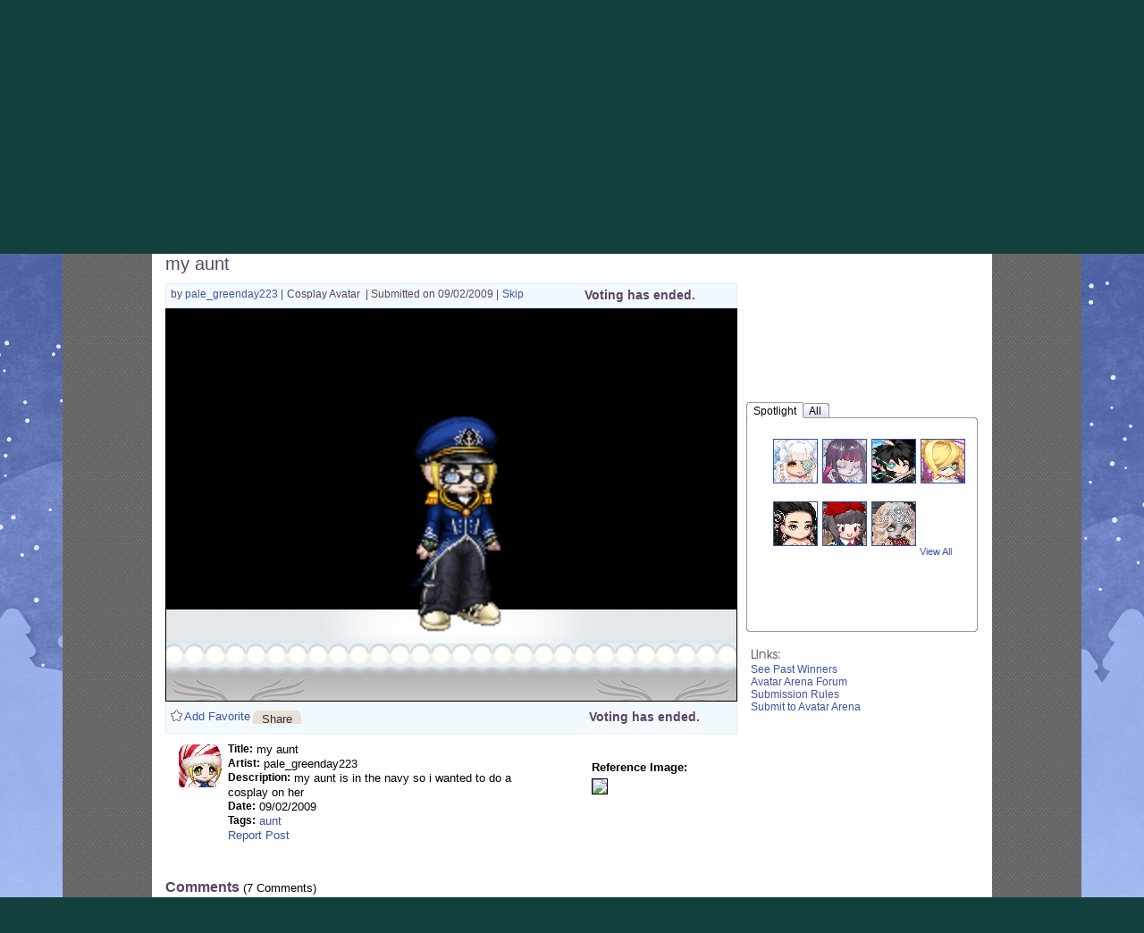

--- FILE ---
content_type: text/html; charset=UTF-8
request_url: https://gaiaonline.com/arena/gaia/cosplay-avatar/vote/?entry_id=101706473
body_size: 17816
content:
<!DOCTYPE html PUBLIC "-//W3C//DTD XHTML 1.0 Transitional//EN" "http://www.w3.org/TR/xhtml1/DTD/xhtml1-transitional.dtd">
    <html xmlns="https://www.w3.org/1999/xhtml"  xmlns:og="https://opengraphprotocol.org/schema/"  xml:lang="en" lang="en">
    <head>
    <!--[if IE]><![endif]-->

<meta http-equiv="Content-Type" content="text/html; charset=utf-8" />
<meta name="description" content="Gaia Online is an online hangout, incorporating social networking, forums, gaming and a virtual world." />
<meta name="apple-itunes-app" content="app-id=1453789654" />
<meta name="google-site-verification" content="FwjfuDpOgjrN_7IIU1mbMQJySF90elIWFmFHpYyMP4w" />
<meta name="p:domain_verify" content="fa8c772de9cf2dd484e05709a1c9fe47fa8c772de9cf2dd484e05709a1c9fe47" />
<meta name="ROBOTS" content="NOODP" />
<title>Arenas | Gaia Online</title>
<link rel="search" href="//cdn1.gaiaonline.com/gaiaonline_search.xml" type="application/opensearchdescription+xml" title="Gaia Online" />
<script type="text/javascript">/*<![CDATA[*/function GAIA_config(key){return {"main_server":"www.gaiaonline.com","graphics_server":"graphics.gaiaonline.com","jscompiler_server":"cdn1.gaiaonline.com","gsi_server":"www.gaiaonline.com","no_image":"https:\/\/graphics.gaiaonline.com\/images\/s.gif","avatar_server":"a1cdn.gaiaonline.com","avatar_save":"www.gaiaonline.com","session_page":6900,"cache_value":1970331681,"gbar_autorefresh_interval":"30000","town_name":"barton","fb_api_key":"b42652b5e5704574a0916309f7d55b6e","fading_alerts":0,"is_vip_member":0,"vip_discount_available":0}[key.toLowerCase()];}/*]]>*/</script>
<link rel="stylesheet" type="text/css" href="https://cdn1.gaiaonline.com/src/_/e143bb5df5304ae98988a03a4dabca2e-1483-69/pkg-bbcode.css" media="screen" />
<link rel="stylesheet" type="text/css" href="https://cdn1.gaiaonline.com/src/_/e143bb5df5304ae98988a03a4dabca2e-1483-44/src/layout/gaialol/print.css" media="print" />
<script type="text/javascript">/*<![CDATA[*/
var _gaq=[["_setAccount","UA-3607820-1"],["_trackPageview"],["_trackPageLoadTime"]];
/*]]>*/</script>
<!-- AD MODULE: head_freestar --><!-- head_freestar: freestar ads head -->
    <link rel="preconnect" href="https://a.pub.network/" crossorigin />
    <link rel="preconnect" href="https://b.pub.network/" crossorigin />
    <link rel="preconnect" href="https://c.pub.network/" crossorigin />
    <link rel="preconnect" href="https://d.pub.network/" crossorigin />
    <link rel="preconnect" href="https://c.amazon-adsystem.com" crossorigin />
    <link rel="preconnect" href="https://s.amazon-adsystem.com" crossorigin />
    <link rel="preconnect" href="https://btloader.com/" crossorigin />
    <link rel="preconnect" href="https://api.btloader.com/" crossorigin />
    <link rel="preconnect" href="https://confiant-integrations.global.ssl.fastly.net" crossorigin />
    <link rel="stylesheet" href="https://a.pub.network/core/pubfig/cls.css">
    <script data-cfasync="false" type="text/javascript">
        var freestar = freestar || {};
        freestar.queue = freestar.queue || [];
        freestar.config = freestar.config || {};
        freestar.config.enabled_slots = [];
        freestar.initCallback = function () { (freestar.config.enabled_slots.length === 0) ? freestar.initCallbackCalled = false : freestar.newAdSlots(freestar.config.enabled_slots) }
    </script>
    <script src="https://a.pub.network/gaiaonline-com/pubfig.min.js" data-cfasync="false" async></script><!-- AD MODULE: head_globalimpression --><script>
    fetch('https://display.globalsun.io/networks/0f3be841-7c12-4903-b44a-c6d4c823657f.json')
        .then((res) => res.json())
        .then((res) => {
            window._config_setup= {
                apiKey: res[window.location.hostname]
            }
            const platformScript = document.createElement('script');
            platformScript.src = 'https://display.globalsun.io/platform.js';
            platformScript.async = true;
            document.head.appendChild(platformScript);
        })
</script><!-- AD MODULE: head_other --><!-- empty for now -->
    <script type="text/javascript">
var gaia_currency_type = "2";
var gaia_currency_name = "Platinum";
var gaia_gold_to_plat = 10000000;
var GAIA_TYPE_GOLD = 1;
var GAIA_TYPE_PLAT = 2;
        function gaiaGoldToPlatinum(gold) {
            if (gold < 1) {
                return 0;
            }
            return Math.max(1, Math.floor(gold / window.gaia_gold_to_plat));
        }
        function gaiaConvertFromGold(gold) {
            if (window.gaia_currency_type == window.GAIA_TYPE_PLAT) {
                return window.gaiaGoldToPlatinum(gold);
            }
            return gold;
        }
    </script>

<link rel="stylesheet" type="text/css" href="https://cdn1.gaiaonline.com/src/_/e143bb5df5304ae98988a03a4dabca2e-1483-550/pkg-gaia_header_core.css" media="screen" />
<!--[if IE 7]><link rel="stylesheet" type="text/css" href="https://cdn1.gaiaonline.com/src/_/e143bb5df5304ae98988a03a4dabca2e-1483-367/src/css/core2_ie7.css" media="screen" /><![endif]-->
<link rel="stylesheet" type="text/css" href="https://cdn1.gaiaonline.com/src/_/e143bb5df5304ae98988a03a4dabca2e-1483-367/src/css/core2_centered.css" media="screen" />
<link rel="stylesheet" type="text/css" href="https://cdn1.gaiaonline.com/src/_/e143bb5df5304ae98988a03a4dabca2e-1483-383/src/css/grids/grid_bappilahiri-min.css" media="screen" />
<link rel="stylesheet" type="text/css" href="https://cdn1.gaiaonline.com/src/_/e143bb5df5304ae98988a03a4dabca2e-1483-5/src/yui/menu/assets/skins/sam/menu.css" media="screen" />
<link rel="stylesheet" type="text/css" href="https://cdn1.gaiaonline.com/src/_/e143bb5df5304ae98988a03a4dabca2e-1483-339/src/css/skins/tabview/gaia-tabview-skin.css" media="screen" />
<link rel="stylesheet" type="text/css" href="https://cdn1.gaiaonline.com/src/_/e143bb5df5304ae98988a03a4dabca2e-1483-274/src/css/arena/common.css" media="screen" />
<link rel="stylesheet" type="text/css" href="https://cdn1.gaiaonline.com/src/_/e143bb5df5304ae98988a03a4dabca2e-1483-274/src/css/arena/vote-min.css" media="screen" />
<link rel="stylesheet" type="text/css" href="https://cdn1.gaiaonline.com/src/_/e143bb5df5304ae98988a03a4dabca2e-1483-274/src/css/arena/comments.css" media="screen" />
<link rel="stylesheet" type="text/css" href="https://cdn1.gaiaonline.com/src/_/e143bb5df5304ae98988a03a4dabca2e-1483-79/src/css/collections/add.css" media="screen" />
<link rel="stylesheet" type="text/css" href="https://cdn1.gaiaonline.com/src/_/e143bb5df5304ae98988a03a4dabca2e-1483-79/src/css/collections/index.css" media="screen" />
<link rel="stylesheet" type="text/css" href="https://cdn1.gaiaonline.com/src/_/e143bb5df5304ae98988a03a4dabca2e-1483-69/pkg-bbcode.css" media="screen" />
<link rel="stylesheet" type="text/css" href="https://cdn1.gaiaonline.com/src/_/e143bb5df5304ae98988a03a4dabca2e-1483-44/src/layout/gaialol/print.css" media="print" />
<script type="text/javascript" src="https://cdn1.gaiaonline.com/src/_/e143bb5df5304ae98988a03a4dabca2e-1483-654/pkg-gaia_core_nli.js"></script>
<script src="//graphics.gaiaonline.com/ruffle/20250917/ruffle.js?source=jsheader"></script><script type="text/javascript" src="https://cdn1.gaiaonline.com/src/vendors/yui/alloy3.0/build/aui/aui-min.js?v=1"></script>
<script type="text/javascript" src="https://cdn1.gaiaonline.com/src/js/util/url-cleaner-html5history-min.js"></script>
<script type="text/javascript" src="https://cdn1.gaiaonline.com/src/_/e143bb5df5304ae98988a03a4dabca2e-1483-324/src/js/modal/modal_yui3.js"></script>
<script type="text/javascript" src="https://cdn1.gaiaonline.com/src/_/e143bb5df5304ae98988a03a4dabca2e-1483-69/pkg-bbcode.js"></script>
<script type="text/javascript" src="https://cdn1.gaiaonline.com/src/_/e143bb5df5304ae98988a03a4dabca2e-1483-654/pkg-arena_vote.js"></script>
<style>
                body{
                    background-position : fixed top left;
                    background-image : url(/mfs/index/adminupload/landingimage/background/224f31ece15d.jpg) ;
                }
                </style>
    <!-- 3faf56d34e1e16412beb9632b7daa127 -->



    </head>

    <body class=" community artarenas bbcode-swap-blocked-group bbcode-swap-blocked-group app-page_arena time-night   nli no-js  ">

<!-- Google Tag Manager (noscript) -->
<script async src="https://www.googletagmanager.com/gtag/js?id=G-DCF1Y6ZQXV"></script>
<script>
  window.dataLayer = window.dataLayer || [];
  function gtag(){dataLayer.push(arguments);}
  gtag('js', new Date());

  gtag('config', 'G-DCF1Y6ZQXV');

</script>
<!-- End Google Tag Manager (noscript) -->
<style>
    /* styles for show_bonus_percentage_on_header */
    #show_on_header_span{
        position: relative;
        top : 7px;
        padding : 3px;
        left : 10px;
        margin-right : 15px;
        border-radius: 5px;
    }

    #show_on_header_span:after{
        content:"";/* required */
        position: absolute;
        top:0;
        right:100%;
        border-width: 10px;
        border-style:solid;
        border-color: inherit;
        border-top-color:transparent;
        border-bottom-color:transparent;
        border-left-color:transparent;
        margin-right: -3px;
        border-radius: 5px;
        border-top-left-radius: 25px;
    }

    .hud-item-value-new {
        border-radius: 15px;
        padding-right: 10px;
    }

</style>
<div id="ach_menu_container"></div>
<div id="gaia_header" class="colorswitcher-disabled town-barton internal" data-lastcolor="default"  >


    
<div class="header_content" >
        <h1 class="accessAid">Welcome to Gaia! :: Arenas</h1>
    <div class="gaiaLogo"><div class="bgAlpha"><a href="https://www.gaiaonline.com" title="Return to the Gaia Homepage"><span>Gaia Home</span></a></div></div>

    <link href="https://cdn1.gaiaonline.com/src/_/e143bb5df5304ae98988a03a4dabca2e-1483-https://cdn1.gaiaonline.com/src/css/event/header/winter.css" rel="stylesheet" type="text/css" media="screen" />




        <link href="//cdn1.gaiaonline.com/gaiaevent/engine/stylesheet/444?v=1769793551" rel="stylesheet" type="text/css" media="screen" />
        <a href="//www.gaiaonline.com/forum/t.113992572" title="Avatar Chat" id="sitecomponent_1_444">
            <img src="//u1cdn.gaiaonline.com/mfs/index/adminupload/4b36efc4da3f.gif" alt="" />
        </a>
        <link href="//cdn1.gaiaonline.com/gaiaevent/engine/stylesheet/462?v=1769793551" rel="stylesheet" type="text/css" media="screen" />
        <a href="//www.gaiaonline.com/forum/t.115142362/" title="After Dark" id="sitecomponent_1_462">
            <img src="//u1cdn.gaiaonline.com/mfs/index/adminupload/b001b7eee6ca.gif" alt="" />
        </a>
        <link href="//cdn1.gaiaonline.com/gaiaevent/engine/stylesheet/502?v=1769793551" rel="stylesheet" type="text/css" media="screen" />
        <a href="//www.gaiaonline.com/gaiaevent/winter2025/" title="Snow Way!" id="sitecomponent_1_502">
            <img src="//u1cdn.gaiaonline.com/mfs/index/adminupload/7f791d8fd3a2.gif" alt="" />
        </a>
        <link href="//cdn1.gaiaonline.com/gaiaevent/engine/stylesheet/480?v=1769793551" rel="stylesheet" type="text/css" media="screen" />
<div id="memberLoginChoices" class="header-login " >
    <div class="header-login-liner">
        <a href="https://www.gaiaonline.com/auth/?_gaia_t_=4952" id="login" class="header-login-tab-login" title="Login to Gaia">Login</a>
        <a href="https://www.gaiaonline.com/register/?v=c&amp;_gaia_t_=4950" id="registerButton" class="header-login-tab-register" title="Create a free account now">Register</a>

        <div id="memberLoginBox" class="header-login-box-login">
            <form action="/auth/login/" id="memberloginForm" method="post">
                <fieldset id="loginfields" class="header-login-loginfields">
                    <p class="header-login-field-row" id="usernamerow"><input id="username" type="text" name="username" class="header-login-input-username header-login-input-username-default textbox" value="" tabindex="2" title="Your account's username (must be exact), user id, or email address"/></p>
                    <p class="header-login-field-row"><input id="password" type="password" name="password" class="header-login-input-password header-login-input-password-default textbox" tabindex="2" title="Hint: Your password is case-sensitive"/></p>
                    <p id="rememberMe" class="header-login-remember-me"><label for="autologin" title="Allow this browser to leave you logged in"><input  type="checkbox" id="autologin" name="autologin" tabindex="2" title="We recommend leaving this unchecked if this is a shared computer." class="gAutoToolPanel left-center"/> Remember Me</label></p>
                    <button type="submit" id="signInButton" name="signInButton" class="header-login-input-submit submit" value="" tabindex="2">Log In</button>
                    <p class="header-login-forgot-password"><a href="/account/sendpass/" title="Forgot your username/password?">Forgot your login?</a></p>
                </fieldset>

<a id="bodxcc7cyhfnkdk9nwm" value="value=">cf8c257450b69a6c37ac7bb44188d620</a><input
id="bdxcc7cyhfnkd"
name="bdxcc7cyhfnkd"
type="hidden"
value="689d55f79569e0e64770bf0c76d107ce"
/><input
data-value="1769821691" type="hidden"
id="data_token"
name="token"
value="bf7de11d4e19949b558bec0cf6456041"
/><input
id="sid"
name="sid"
type="hidden"
value="0381f4e03qglmwn9kdknfhyc7ccxdoms"
/><a id="bdxcc7cyhfnkd" value="value=">980ca0a4fd3fe06e1f4588ee57b72542</a><a id="bodxcc7cyhfnkdk9nwm" value="value=">cf8c257450b69a6c37ac7bb44188d620</a><input
id="bodxcc7cyhfnkdk9nwm"
name="bodxcc7cyhfnkdk9nwm"
type="hidden"
value="2e4ec0155e5daa9e59e18d8224f2d643"
/><input type="hidden" name="redirect" value="https://www.gaiaonline.com/arena/gaia/cosplay-avatar/vote/?entry_id=101706473" />
            </form>
        </div>
        <div class="header-login-tabborder"><!-- border separator --></div>
    </div>
</div>
    </div>




    <div id="gaia_menu_bar">
<script>
  function hideTheme() {
      var element = document.getElementById('theme_slider');
      if (element) element.style.display = 'none';
  }
  function handleThemeClick() {
    setTimeout(function() {
      fetch('/account/preferences/?change_dark_mode=816895270.1769821691.1652918560')
        .then(response => response.json())
        .then(data => {
          location.reload();
        })
        .catch(error => {
          console.error('Error:', error);
          location.reload();
        });
    }, 500); // 500 milliseconds delay
  }
</script>
<div id="newmenu" class="no-js mega-menu yui-skin-sam">
    <ul id="nav" class="megamenu-sections">
        <li id="mygaia_menu" class="megamenu-standard-menu megamenu-menu-mygaia " style="display:block!important;"><a href="/register/?v=c&amp;&amp;redirect=https%3A%2F%2Fwww.gaiaonline.com%2Fmygaia%2F" class="megamenu-section-trigger"><span class="lt_selector"></span>My Gaia<span class="rt_selector"></span></a></li><li class="megamenu-divider"><!-- --></li>
	<li id="gcash_menu" class="megamenu-standard-menu megamenu-menu-gcash " style="display:block!important;"><a href="/register/?v=c&amp;&amp;redirect=https%3A%2F%2Fwww.gaiaonline.com%2Fpayments%2F%3F_gaia_t_%3D8608" class="megamenu-section-trigger"><span class="lt_selector"></span>GCash<span class="rt_selector"></span></a></li><li class="megamenu-divider"><!-- --></li>
        <li id="shopping_menu" class="megamenu-standard-menu megamenu-menu-shopping "><a href="/market/" class="megamenu-section-trigger"><span class="lt_selector"></span>Shops <span class="rt_selector"></span></a></li><li class="megamenu-divider"><!-- --></li>

        <li id="community_menu" class="megamenu-standard-menu megamenu-menu-forum  selected"><a href="/forum/" class="megamenu-section-trigger"><span class="lt_selector"></span>Forums<span class="rt_selector"></span></a></li><li class="megamenu-divider"><!-- --></li>
        <li id="world_menu" class="megamenu-standard-menu megamenu-menu-world "><a href="/world/" class="megamenu-section-trigger"><span class="lt_selector"></span>World <span class="rt_selector"></span></a></li><li class="megamenu-divider"><!-- --></li>
        <li id="games_menu" class="megamenu-standard-menu megamenu-menu-games " ><a href="/games/" class="megamenu-section-trigger"><span class="lt_selector"></span>Games<span class="rt_selector"></span></a></li><li class="megamenu-divider"><!-- --></li>
	<li id="catch_menu" class="megamenu-standard-menu megamenu-menu-catch " style="display:block!important;"><a href="/register/?v=c&amp;&amp;redirect=https%3A%2F%2Fwww.gaiaonline.com%2Fluckycatch" class="megamenu-section-trigger"><span class="lt_selector"></span>Catch<span class="rt_selector"></span></a></li><li class="megamenu-divider"><!-- --></li>
    </ul>

</div>
    </div>

</div>
<noscript>
    <div class="requires-javascript"><p>Your browser has JavaScript disabled. <a href="//www.google.com/support/bin/answer.py?answer=23852"><strong>Enable JavaScript</strong></a> on your browser for most GaiaOnline features to work correctly.</p></div>
</noscript>

    <!-- main content column -->
    <div id="content">

    <!-- event background wrapper divs -->


<!-- START GRID: BAPPI LAHIRI -->
<div id="gaia_content" class="grid_bappilahiri">

        <!-- START HEADER -->
        <div id="hd">
<div id="hdArenas">
	<ul>
		<li>
			<img class="arenasIcon" alt="Arenas" src="https://graphics.gaiaonline.com/images/arena-images/hd_arenas.gif" />
		</li>
	</ul>
</div>
<div id="arenaSearch">
	<form action="/arena/searches/" method="get" name="searchForm" id="searchForm">
		<fieldset>
			<label for="searchText">Search:</label>
			<input class="text" type="text" name="val" id="searchText" maxlength="100" value="" />
		</fieldset>
		<fieldset>
		<select name="searchby" id="searchBy" class="one">
				<option value="user">Submissions by user</option>
				<option value="username">by username</option>
				<option value="all">All Categories</option>
				<option value="picture">Art</option>				
								<option value="text">Writing</option>
								
								<option value="avatar">Avatar</option>
				
							</select>
		</fieldset>
		<fieldset>
			<input type="submit" name="searchSubmit" id="searchSubmit" class="searchSubmit  cta_link" value="submit" />
		</fieldset>
	</form>
</div>
        </div>
        <!-- END HEADER -->

    <div id="bd">
        <div class="grid_rc_container_top">
            <div class="rc_top_left">&nbsp;</div>
            <div class="rc_top_right">&nbsp;</div>
        </div>
        <div id="yui-main">
            <div class="yui-g">
                <!-- START ZONE 1A -->
                <div class="yui-u first">

<div id="arenas_tabs" class="gaia_tab_menu_structure gaia_navigation_tabs current_tab_avatar"><div id="arenas_main" class="tab "><a href="/arena/" class="link " >Arenas Main</a></div><div id="arenas_art" class="tab  tab_withsubnav"><a href="/arena/art/" class="link " >Art</a><div  class="yuimenu"><div class="bd"><ul><li class="yuimenuitem first"><a href="/arena/art/comics/vote/" class="yuimenuitemlabel" >Comics</a></li><li class="yuimenuitem"><a href="/arena/art/painting-and-drawing/vote/" class="yuimenuitemlabel" >Painting And Drawing</a></li><li class="yuimenuitem last"><a href="/arena/art/photography/vote/" class="yuimenuitemlabel" >Photography</a></li></ul></div></div></div><div id="arenas_writing" class="tab  tab_withsubnav"><a href="/arena/writing/" class="link " >Writing</a><div  class="yuimenu"><div class="bd"><ul><li class="yuimenuitem first"><a href="/arena/writing/fiction/vote/" class="yuimenuitemlabel" >Fiction</a></li><li class="yuimenuitem"><a href="/arena/writing/non-fiction/vote/" class="yuimenuitemlabel" >Non-Fiction</a></li><li class="yuimenuitem"><a href="/arena/writing/poetry-and-lyrics/vote/" class="yuimenuitemlabel" >Poetry And Lyrics</a></li><li class="yuimenuitem last"><a href="/arena/writing/high-school-flashback/vote/" class="yuimenuitemlabel" >High School Flashback</a></li></ul></div></div></div><div id="arenas_housing" class="tab "><a href="/arena/gaia/homes/" class="link " >Homes</a></div><div id="arenas_avatar" class="tab  last_tab tab_withsubnav"><a href="/arena/gaia/avatar/" class="link " >Avatars</a><div  class="yuimenu"><div class="bd"><ul><li class="yuimenuitem first"><a href="/arena/gaia/original-avatar/vote/" class="yuimenuitemlabel" >Original Avatar</a></li><li class="yuimenuitem last"><a href="/arena/gaia/cosplay-avatar/vote/" class="yuimenuitemlabel" >Cosplay Avatar</a></li></ul></div></div></div><div class="tab_end">&nbsp;</div><span>&nbsp;</span><div class="clear"></div></div>

    
<div id="landing-post-header">
	<div id="postTitleContainer">
	    <ul id="postTitleList">
	        <li>
	        	<span class="postTitle"><a name="title"></a>
	        		my aunt	        	</span>
	        </li>
	    </ul>
	</div>
</div>
<div id="topcontainer">
	<div id="voteBrowse">  
    <ul>
		<li>
        	by
          	<a href="/profiles/20143588/" title="View pale_greenday223's profile">
            	pale_greenday223          	</a>
		  	|
      	</li>
		<li>
			<span class="category">
	        	Cosplay Avatar			</span>
      	</li>
		<li>
			<span class="submittedon">
				| Submitted on 09/02/2009 |
			</span>
		</li>
		<li>
			<a href="/arena/gaia/cosplay-avatar/vote/"> Skip</a>
		</li>
    </ul>
</div>
	<script type="text/javascript">
YAHOO.util.Event.onDOMReady(function(){
        initVoting(
            { 
                wlerrordiv: 'wlError', 
                wlsigninerr: 'Please sign in to access this feature.', 
                wlajaxerr: 'Please try again after sometime.', 
                starlimit:5,
                votingdiv:'ratingContainer',
                url:'/arena/gaia/cosplay-avatar/vote/?entry_id=101706473&action=add&rating=',
                errordiv: 'errorContainer',
                ratenumberdiv: 'rateNumber'
            }
        )
    }
);
</script>

    <div id="ratingBox">
	<ul id="ratingStars">
	    <li>
			    <li class="ratingStarsLi">
	    	<div>Voting has ended.</div>
		</li>
			</ul>
</div>
</div> <div id="voteAvatar" class="voteAvatarBlack">
	<ul id="voteAvatarList">
		<li>
			<img id="theGaiaObjectAvatar" src="https://a2cdn.gaiaonline.com/arena/ava/e4/5d/7ccbb9551335de4_aa1251950814.png" alt="" title="">
		</li>
	</ul>
</div>
<div id="bottomcontainer">
	
<script type="text/javascript">
YAHOO.util.Event.onDOMReady(
	function(){
		initFavorite(
			{
				wlerrordiv: 'favError',
				wlsigninerr: 'Please sign in to access this feature.',
				wlajaxerr: 'Please try again after sometime.',
				wldiv: 'favContainer',
				wlcurstate: 'unknown',
				wlrm: '/arena/watchlist/delete-post/101706473/',
				wladd: '/arena/watchlist/add-post/101706473/',
				wlimg: 'https://graphics.gaiaonline.com/images/gaia_global/body/icons/ic_rating_stars_13.gif',
				rmText: 'Remove Favorite',
				addText: 'Add Favorite'
			}
		);
		
	}
	
);

YAHOO.util.Event.onDOMReady(
	function(){
		initDelete(
			{
				//settings for share 
				delerrordiv: 'favError',
				deletedropdiv : 'deleteDrop',
				deletelink: 'deleteLink',
				redirectURL : '/arena/gaia/cosplay-avatar/vote/',
				deleteactionURL : '/arena/gaia/cosplay-avatar/deletepost/?entryId=101706473'
			}
		);

	}
	
);
</script>

<div id="voteaddshareContainer">
	<div id="favError" class="errorMsg"></div>
	<div id="addShareLinks">
		<ul id="addShareLinksList">
			<li id="addShareLinksList1"> 
				<div id="addShareLinksDiv">
					<div id="favlink">
						<div id="favContainer">
						</div> 
					</div>
										<div>
						<a id="shareLink" class="cta-button-sm gray-button shareLinkStyle"> <span>Share</span></a>
					</div> 
					<div id="sharedrop">
					</div>
														</div>
			</li>
		</ul>
	</div>
</div>
	<script type="text/javascript">
YAHOO.util.Event.onDOMReady(function(){
	initVotingbottom(
		{
		wlsigninerr1: 'Please sign in to access this feature.', 
		wlajaxerr1: 'Please try again after sometime.', 
		starlimit1:5,
		votingdiv1:'ratingContainer1',
		url1:'/arena/gaia/cosplay-avatar/vote/?entry_id=101706473&action=add&rating=', 
		errordiv1: 'errorContainer',
        ratebottomnumber: 'bottomRateNumber'
        })});
</script>

<div id="ratingBoxBottom">
	<ul id="ratingStars" class="bottomstar">
			    <li class="ratingStarsLi">
	    	<div>Voting has ended.</div>
		</li>
			</ul>
</div>
</div> <script type="text/javascript">
YAHOO.util.Event.onDOMReady(
	function(){
		initFavorite(
			{
				wlerrordiv: 'favError',
				wlsigninerr: 'Please sign in to access this feature.',
				wlajaxerr: 'Please try again after sometime.',
				wldiv: 'favContainer',
				wlcurstate: 'unknown',
				wlrm: '/arena/watchlist/delete-post/101706473/',
				wladd: '/arena/watchlist/add-post/101706473/',
				wlimg: 'https://graphics.gaiaonline.com/images/arena-images/ic_watchlist_14x14.gif',
				rmText: 'Remove Favorite',
				addText: 'Add Favorite'
			}
		);
		initFavorite(
			{
				wlerrordiv: 'favError',
				wlsigninerr: 'Please sign in to access this feature.',
				wlajaxerr: 'Please try again after sometime.',
				wldiv: 'watchContainer',
				wlcurstate: 'unknown',
				wlrm: '/arena/watchlist/delete-artist/20143588/',
				wladd: '/arena/watchlist/add-artist/20143588/',
				rmText: 'Remove from Idols',
				addText: 'Become a Fan'
			}
		);
		initCommon(
			{
				sherrordiv: 'favError',
				sharedropdiv : 'sharedrop',
				sharedroplink: 'shareLink',
				shareURL: 'https://www.gaiaonline.com/arena/gaia/cosplay-avatar/vote/?entry_id=101706473',
				shareactionURL : 'https://www.gaiaonline.com/arena/sharelink/?url=https%3A%2F%2Fwww.gaiaonline.com%2Farena%2Fgaia%2Fcosplay-avatar%2Fvote%2F%3Fentry_id%3D101706473'  
			}
		);
		
	}
	
);

</script>

<div id="postInfoContainer">
	<div id="favError" class="errorMsg"></div>
	<div id="artistInfoContainer">
		<div class="" id="artistThumbnail">
			<!--<ul id="artistThumbnailList">
				<li>-->
					<div class="dropBoxArena" id="101706473">
						<a class="avatarDropLinkArena"></a>
						<img class="arena" alt="User's Avatar" src="https://a1cdn.gaiaonline.com/dress-up/avatar/ava/e4/5d/7ccbb9551335de4_48x48.gif?t=1269447668_6.00_00" />
						<!--<div id="dropBoxMenu"></div>-->
					</div>
					 <div class="individual_menuArena" id="101706473menu" style="display:none;">
		                <ul>
		               		<li>
		               			<a title="View pale_greenday223's Gallery" href="/arena/gallery/?uid=20143588">View Gallery</a>
		               		</li>
							<li>
		               			<!--<a href="#">Add to Watchlist</a>-->
								<div id="watchContainer"></div>
		               		</li>
							<li class="menu_seperator">&nbsp;</li>
							<li>
		               			<a title="View pale_greenday223's Profile" href="/profiles/20143588/">Profile</a>
		               		</li>
																					<li>
		               			<a title="View pale_greenday223's Journal" href="/journal/?mode=view&u=20143588">Journal</a>
		               		</li>
														<li>
		               			<a title="Add pale_greenday223 as Friend" href="/friends/add/20143588/" onclick="YAHOO.gaia.widgets.addFriend.click(event)">Add as Friend</a>
		               		</li>
														<li class="menu_seperator">&nbsp;</li>
							<li>
		               			<a href="https://www.gaiaonline.com/profile/privmsg.php?mode=post&u=20143588">Send PM</a>
		               		</li>
							<li>
		               			<a title="View Store" href="/marketplace/userstore/20143588">View Store</a>
		               		</li>
																				
							<li class="menu_seperator">&nbsp;</li>
							<li>
		               			<a href="https://www.gaiaonline.com/gaia/bank.php?mode=trade&uid=20143588">Trade</a>
		               		</li>
							<li>
		               			<a href="javascript:YAHOO.gaia.app.CashShop.SenderApplication.show({store: 18, origin: 'statusbar', target: { user_id: 20143588, username: 'pale_greenday223'} });" title="Buy a gift for pale_greenday223">Buy a Gift</a>
		               		</li>
							<li>
								<a href="javascript:YAHOO.gaia.apps.ei.getItemList(20143588);" title="View pale_greenday223's Item">View Equipped List</a>
							</li>
														<li class="menu_seperator">&nbsp;</li>
							<li>
		               			<a href="/friends/?hook=20143588" title="Ignore pale_greenday223">Ignore</a>
		               		</li>
							<li>
		               			<a href="/gaia/report.php?r=7" title="Report pale_greenday223 to Gaia">Report Abuse</a>
		               		</li>
							
							 
							
		                </ul>
		            </div>
				<!--</li>
								
			</ul>-->
			
		</div>
		<div id="artistInfo">
			<ul id="artistInfoList">
				<li>
					<span class="boldText">Title:</span>
					my aunt				</li>
				<li>
					<span class="boldText">Artist:</span>
					pale_greenday223				</li>
				<li>
					<span class="boldText">Description:</span>
					my aunt is in the navy so i wanted to do a cosplay on her 				</li>
				<li>
					<span class="boldText">Date:</span>
					09/02/2009				</li>
				<li>
					<span class="boldText">Tags:</span>
								         	<a href="/arena/searches/?val=aunt&searchby=all"><span>aunt </span></a>
									</li>
				<li id="modreport">
										<span class="modreportlinks">
							<a href="/gaia/report.php?r=10002&contenttype=avatar&rart=101706473&arenatype=gaia&arenasubtype=cosplay-avatar">	Report Post</a>
					</span>
				</li>
			</ul>
		</div>
					<div id="referenceImageDisplay">
				<ul id="referenceImageDisplayList">
					<li>
						<span class="txtBold">Reference Image:</span>
					</li>
					<li id="referenceImageDisplayList">
						<img id="referenceImage" src="http://i492.photobucket.com/albums/rr283/regener8ed/blackberry/bberry_8300_curve/team_spirit/COLLEGE/college_navy_83.jpg" class="referenceImageDisplay" />
					</li>
				</ul>
			</div>
        	</div>
</div>
<script type="text/javascript" language="javascript">
/* <![CDATA[ */
YAHOO.util.Event.onDOMReady(function() {
	initComment( 
		{
			url:'#',
			addcom:'/arena/submit-comment/?action=addComment',
			addcomdiv:'commentForm',
			threadid :'101706473',
			newcomdiv: 'newComment',
			errordiv: 'errorContainer',
			nonce: '1341591892.1769821691.446922850',
			deleteurl :'/arena/mod/delete/',
			rpurl: '#',
			commentcount:'commentsCount',
			nocomment:'noComments',
			msgLink : '/profile/privmsg.php?mode=post&u=',
			galleryLink : '/arena/gallery/?uid=',
			friendLink : '/friends/?hook=-1',
			journalLink :'',
			pmLink : '',
			trade: 'https://www.gaiaonline.com/gaia/bank.php?mode=trade&uid=-1',
			buyGift: "javascript:YAHOO.gaia.app.CashShop.SenderApplication.show({store: 18, origin: 'statusbar', target: { user_id: -1, username: 'Anonymous'}})",
			ignore:"/friends/?hook=-1",
			reportAbuse : "/gaia/report.php?r=7",
			moddog : "",
			profileTools : "",
			profileurl: '/profiles/-1/',
			profileLink : '/profiles/',
			watchlistRmLink : '/arena/watchlist/delete-artist/',
			watchlistAddLink : '/arena/watchlist/add-artist/',
			userid : '-1',
			ownerCurrState :'add',
			recaptchaDetails : {"recaptcha_challenge_field":"utf-8><meta name=viewport content=","image_src":"scale=1, width=device-width"},
            recaptchaServer : '//api.recaptcha.net',
			showCaptcha : '',
			type : 'gaia',
			subtype : 'cosplay-avatar',
			app: 'arena'
		}
	);
	initMultiFavorite(
		{
            userid: -1,
			error_div: 'favError',
			ajax_error: 'Please try again after sometime.',
			fav_div_prefix: 'wat_',
            fav_ids: {"101706473_11":"\/arena\/watchlist\/add-artist\/20143588\/","101706473_10":"\/arena\/watchlist\/add-artist\/17606954\/","101706473_9":"\/arena\/watchlist\/add-artist\/19205258\/","101706473_8":"\/arena\/watchlist\/add-artist\/12637533\/","101706473_7":"\/arena\/watchlist\/add-artist\/9865055\/","101706473_6":"\/arena\/watchlist\/add-artist\/10099519\/","101706473_5":"\/arena\/watchlist\/add-artist\/13650222\/"},
			rm_link: '/arena/watchlist/delete-artist/',
			add_link: '/arena/watchlist/add-artist/',
			rm_text: 'Remove from Idols',
			add_text: 'Become a Fan',
			is_comment: 1,
			fav_ids1 : {"101706473_11":"20143588","101706473_10":"17606954","101706473_9":"19205258","101706473_8":"12637533","101706473_7":"9865055","101706473_6":"10099519","101706473_5":"13650222"}		}
	);
});
/* ]]> */
</script>

<div id="artist-comment">
	<div id="artistCommentsContainer">
		<div id="commentsCount">
	        <span class="title">Comments </span>(7 Comments)
			<div id="hr_replace"></div>
	    </div>
		<div id="errorContainer" class="errorMessage">
		</div>
		<div id="addComment" class="addCommentButton">
		</div>
        		<div id="newComment"></div>
		
				
		
		<div id="commentsContainer">
			<div id="commentsReference">
				<ul id="commentsReferenceList">
					<li id="commentsAuthorThumbnail" class="commentsContent">
						<div class="" id="artistThumbnail">
							<div class="dropBoxArena" id="101706473_11">
								<a class="avatarDropLinkArena"></a>
								<img class="arena" alt="User's Avatar" src="https://a1cdn.gaiaonline.com/dress-up/avatar/ava/e4/5d/7ccbb9551335de4_48x48.gif?t=1269447668_6.00_00" />
							</div>
							<div class="individual_menuArena" id="101706473_11menu" style="display:none">
				                <ul>
				               		<li>
				               			<a title="View pale_greenday223's Gallery" href="/arena/gallery/?uid=20143588">View Gallery</a>
				               		</li>
									<li>
				               			<!--<a href="#">Add to Watchlist</a>-->
										<div id="wat_101706473_11"></div>
				               		</li>
									<li class="menu_seperator">&nbsp;</li>
									<li>
				               			<a title="View pale_greenday223's Profile" href="/profiles/20143588/">Profile</a>
				               		</li>
																											<li>
				               			<a title="View pale_greenday223's Journal" href="/journal/?mode=view&u=20143588">Journal</a>
				               		</li>
																		<li>
				               			<a title="Add pale_greenday223 as Friend" href="/friends/add/20143588/" onclick="YAHOO.gaia.widgets.addFriend.click(event)">Add as Friend</a>
				               		</li>
																		<li class="menu_seperator">&nbsp;</li>
									<li>
				               			<a href="/profile/privmsg.php?mode=post&u=20143588">Send PM</a>
				               		</li>
									<li>
				               			<a title="View Store" href="/marketplace/userstore/20143588">View Store</a>
				               		</li>
																										
									<li class="menu_seperator">&nbsp;</li>
									<li>
				               			<a href="https://www.gaiaonline.com/gaia/bank.php?mode=trade&uid=20143588">Trade</a>
				               		</li>
									<li>
				               			<a href="javascript:YAHOO.gaia.app.CashShop.SenderApplication.show({store: 18, origin: 'statusbar', target: { user_id: 20143588, username: 'pale_greenday223'} });" title="Buy a gift for pale_greenday223">Buy a Gift</a>
				               		</li>
									<li>
										<a href="javascript:YAHOO.gaia.apps.ei.getItemList(20143588);" title="View pale_greenday223's Item">View Equipped List</a>
									</li> 
																		<li class="menu_seperator">&nbsp;</li>
									<li>
				               			<a href="/friends/?hook=20143588" title="Ignore pale_greenday223">Ignore</a>
				               		</li>
									<li>
				               			<a href="/gaia/report.php?r=7" title="Report pale_greenday223 to Gaia">Report Abuse</a>
				               		</li>
									
									 
									
				                </ul>
				            </div>
						</div>
					</li>
				</ul>
			</div>
			<div id="commentsContent">
				<ul id="commentsContentList">
					<li id="commentsUserName">
						<a href="/profiles/20143588/" title="View pale_greenday223's profile">
							<span class="userName">
								pale_greenday223							</span>
						</a>
						<span class="date">
							- 09/27/2009						</span>
					</li>
					
					<li id="commentsDescription" class="commentsContent">
						thanks some ppl for the good comments and idk what  she is i think shes a sniper but idk					</li>
					<li id="modLinks">
												 <a href="/gaia/report.php?r=10003&rart=101706473&rcom=11&arenatype=gaia&arenasubtype=cosplay-avatar">
						 	<span class="reportSpam">Report As Spam </span>
						</a>
					</li>
				</ul>
			</div>
		</div>
						
		
		<div id="commentsContainer">
			<div id="commentsReference">
				<ul id="commentsReferenceList">
					<li id="commentsAuthorThumbnail" class="commentsContent">
						<div class="" id="artistThumbnail">
							<div class="dropBoxArena" id="101706473_10">
								<a class="avatarDropLinkArena"></a>
								<img class="arena" alt="User's Avatar" src="https://a1cdn.gaiaonline.com/dress-up/avatar/ava/2a/a9/447a05e110ca92a_48x48.gif?t=1648799951_6.00_01" />
							</div>
							<div class="individual_menuArena" id="101706473_10menu" style="display:none">
				                <ul>
				               		<li>
				               			<a title="View seira_sohma's Gallery" href="/arena/gallery/?uid=17606954">View Gallery</a>
				               		</li>
									<li>
				               			<!--<a href="#">Add to Watchlist</a>-->
										<div id="wat_101706473_10"></div>
				               		</li>
									<li class="menu_seperator">&nbsp;</li>
									<li>
				               			<a title="View seira_sohma's Profile" href="/profiles/17606954/">Profile</a>
				               		</li>
																											<li>
				               			<a title="View seira_sohma's Journal" href="/journal/?mode=view&u=17606954">Journal</a>
				               		</li>
																		<li>
				               			<a title="Add seira_sohma as Friend" href="/friends/add/17606954/" onclick="YAHOO.gaia.widgets.addFriend.click(event)">Add as Friend</a>
				               		</li>
																		<li class="menu_seperator">&nbsp;</li>
									<li>
				               			<a href="/profile/privmsg.php?mode=post&u=17606954">Send PM</a>
				               		</li>
									<li>
				               			<a title="View Store" href="/marketplace/userstore/17606954">View Store</a>
				               		</li>
																										
									<li class="menu_seperator">&nbsp;</li>
									<li>
				               			<a href="https://www.gaiaonline.com/gaia/bank.php?mode=trade&uid=17606954">Trade</a>
				               		</li>
									<li>
				               			<a href="javascript:YAHOO.gaia.app.CashShop.SenderApplication.show({store: 18, origin: 'statusbar', target: { user_id: 17606954, username: 'seira_sohma'} });" title="Buy a gift for seira_sohma">Buy a Gift</a>
				               		</li>
									<li>
										<a href="javascript:YAHOO.gaia.apps.ei.getItemList(17606954);" title="View seira_sohma's Item">View Equipped List</a>
									</li> 
																		<li class="menu_seperator">&nbsp;</li>
									<li>
				               			<a href="/friends/?hook=17606954" title="Ignore seira_sohma">Ignore</a>
				               		</li>
									<li>
				               			<a href="/gaia/report.php?r=7" title="Report seira_sohma to Gaia">Report Abuse</a>
				               		</li>
									
									 
									
				                </ul>
				            </div>
						</div>
					</li>
				</ul>
			</div>
			<div id="commentsContent">
				<ul id="commentsContentList">
					<li id="commentsUserName">
						<a href="/profiles/17606954/" title="View seira_sohma's profile">
							<span class="userName">
								seira_sohma							</span>
						</a>
						<span class="date">
							- 09/13/2009						</span>
					</li>
					
					<li id="commentsDescription" class="commentsContent">
						awesome &gt;.&lt;<br/>wish ur aunt good luck : D					</li>
					<li id="modLinks">
												 <a href="/gaia/report.php?r=10003&rart=101706473&rcom=10&arenatype=gaia&arenasubtype=cosplay-avatar">
						 	<span class="reportSpam">Report As Spam </span>
						</a>
					</li>
				</ul>
			</div>
		</div>
						
		
		<div id="commentsContainer">
			<div id="commentsReference">
				<ul id="commentsReferenceList">
					<li id="commentsAuthorThumbnail" class="commentsContent">
						<div class="" id="artistThumbnail">
							<div class="dropBoxArena" id="101706473_9">
								<a class="avatarDropLinkArena"></a>
								<img class="arena" alt="User's Avatar" src="https://a1cdn.gaiaonline.com/dress-up/avatar/ava/8a/0c/79f5b24e1250c8a_48x48.gif?t=1262547764_6.00_01" />
							</div>
							<div class="individual_menuArena" id="101706473_9menu" style="display:none">
				                <ul>
				               		<li>
				               			<a title="View Androcus's Gallery" href="/arena/gallery/?uid=19205258">View Gallery</a>
				               		</li>
									<li>
				               			<!--<a href="#">Add to Watchlist</a>-->
										<div id="wat_101706473_9"></div>
				               		</li>
									<li class="menu_seperator">&nbsp;</li>
									<li>
				               			<a title="View Androcus's Profile" href="/profiles/19205258/">Profile</a>
				               		</li>
																											<li>
				               			<a title="View Androcus's Journal" href="/journal/?mode=view&u=19205258">Journal</a>
				               		</li>
																		<li>
				               			<a title="Add Androcus as Friend" href="/friends/add/19205258/" onclick="YAHOO.gaia.widgets.addFriend.click(event)">Add as Friend</a>
				               		</li>
																		<li class="menu_seperator">&nbsp;</li>
									<li>
				               			<a href="/profile/privmsg.php?mode=post&u=19205258">Send PM</a>
				               		</li>
									<li>
				               			<a title="View Store" href="/marketplace/userstore/19205258">View Store</a>
				               		</li>
																										
									<li class="menu_seperator">&nbsp;</li>
									<li>
				               			<a href="https://www.gaiaonline.com/gaia/bank.php?mode=trade&uid=19205258">Trade</a>
				               		</li>
									<li>
				               			<a href="javascript:YAHOO.gaia.app.CashShop.SenderApplication.show({store: 18, origin: 'statusbar', target: { user_id: 19205258, username: 'Androcus'} });" title="Buy a gift for Androcus">Buy a Gift</a>
				               		</li>
									<li>
										<a href="javascript:YAHOO.gaia.apps.ei.getItemList(19205258);" title="View Androcus's Item">View Equipped List</a>
									</li> 
																		<li class="menu_seperator">&nbsp;</li>
									<li>
				               			<a href="/friends/?hook=19205258" title="Ignore Androcus">Ignore</a>
				               		</li>
									<li>
				               			<a href="/gaia/report.php?r=7" title="Report Androcus to Gaia">Report Abuse</a>
				               		</li>
									
									 
									
				                </ul>
				            </div>
						</div>
					</li>
				</ul>
			</div>
			<div id="commentsContent">
				<ul id="commentsContentList">
					<li id="commentsUserName">
						<a href="/profiles/19205258/" title="View Androcus's profile">
							<span class="userName">
								Androcus							</span>
						</a>
						<span class="date">
							- 09/12/2009						</span>
					</li>
					
					<li id="commentsDescription" class="commentsContent">
						Is she a Sniper? <br/>: O					</li>
					<li id="modLinks">
												 <a href="/gaia/report.php?r=10003&rart=101706473&rcom=9&arenatype=gaia&arenasubtype=cosplay-avatar">
						 	<span class="reportSpam">Report As Spam </span>
						</a>
					</li>
				</ul>
			</div>
		</div>
						
		
		<div id="commentsContainer">
			<div id="commentsReference">
				<ul id="commentsReferenceList">
					<li id="commentsAuthorThumbnail" class="commentsContent">
						<div class="" id="artistThumbnail">
							<div class="dropBoxArena" id="101706473_8">
								<a class="avatarDropLinkArena"></a>
								<img class="arena" alt="User's Avatar" src="https://a1cdn.gaiaonline.com/dress-up/avatar/ava/5d/d5/152af6a1c0d55d_48x48.gif?t=1308168359_6.00_01" />
							</div>
							<div class="individual_menuArena" id="101706473_8menu" style="display:none">
				                <ul>
				               		<li>
				               			<a title="View Genesis_Rhapsodos12's Gallery" href="/arena/gallery/?uid=12637533">View Gallery</a>
				               		</li>
									<li>
				               			<!--<a href="#">Add to Watchlist</a>-->
										<div id="wat_101706473_8"></div>
				               		</li>
									<li class="menu_seperator">&nbsp;</li>
									<li>
				               			<a title="View Genesis_Rhapsodos12's Profile" href="/profiles/12637533/">Profile</a>
				               		</li>
																											<li>
				               			<a title="View Genesis_Rhapsodos12's Journal" href="/journal/?mode=view&u=12637533">Journal</a>
				               		</li>
																		<li>
				               			<a title="Add Genesis_Rhapsodos12 as Friend" href="/friends/add/12637533/" onclick="YAHOO.gaia.widgets.addFriend.click(event)">Add as Friend</a>
				               		</li>
																		<li class="menu_seperator">&nbsp;</li>
									<li>
				               			<a href="/profile/privmsg.php?mode=post&u=12637533">Send PM</a>
				               		</li>
									<li>
				               			<a title="View Store" href="/marketplace/userstore/12637533">View Store</a>
				               		</li>
																										
									<li class="menu_seperator">&nbsp;</li>
									<li>
				               			<a href="https://www.gaiaonline.com/gaia/bank.php?mode=trade&uid=12637533">Trade</a>
				               		</li>
									<li>
				               			<a href="javascript:YAHOO.gaia.app.CashShop.SenderApplication.show({store: 18, origin: 'statusbar', target: { user_id: 12637533, username: 'Genesis_Rhapsodos12'} });" title="Buy a gift for Genesis_Rhapsodos12">Buy a Gift</a>
				               		</li>
									<li>
										<a href="javascript:YAHOO.gaia.apps.ei.getItemList(12637533);" title="View Genesis_Rhapsodos12's Item">View Equipped List</a>
									</li> 
																		<li class="menu_seperator">&nbsp;</li>
									<li>
				               			<a href="/friends/?hook=12637533" title="Ignore Genesis_Rhapsodos12">Ignore</a>
				               		</li>
									<li>
				               			<a href="/gaia/report.php?r=7" title="Report Genesis_Rhapsodos12 to Gaia">Report Abuse</a>
				               		</li>
									
									 
									
				                </ul>
				            </div>
						</div>
					</li>
				</ul>
			</div>
			<div id="commentsContent">
				<ul id="commentsContentList">
					<li id="commentsUserName">
						<a href="/profiles/12637533/" title="View Genesis_Rhapsodos12's profile">
							<span class="userName">
								Genesis_Rhapsodos12							</span>
						</a>
						<span class="date">
							- 09/12/2009						</span>
					</li>
					
					<li id="commentsDescription" class="commentsContent">
						I like it very much<br/>I mean Granted most Navy Uniforms dont have Epaulets anymore but who cares<br/>Very good Job Best Wishes to your aunt<br/>4/5 					</li>
					<li id="modLinks">
												 <a href="/gaia/report.php?r=10003&rart=101706473&rcom=8&arenatype=gaia&arenasubtype=cosplay-avatar">
						 	<span class="reportSpam">Report As Spam </span>
						</a>
					</li>
				</ul>
			</div>
		</div>
						
		
		<div id="commentsContainer">
			<div id="commentsReference">
				<ul id="commentsReferenceList">
					<li id="commentsAuthorThumbnail" class="commentsContent">
						<div class="" id="artistThumbnail">
							<div class="dropBoxArena" id="101706473_7">
								<a class="avatarDropLinkArena"></a>
								<img class="arena" alt="User's Avatar" src="https://a1cdn.gaiaonline.com/dress-up/avatar/ava/5f/87/4053b47d96875f_48x48.gif?t=1376416727_6.00_00" />
							</div>
							<div class="individual_menuArena" id="101706473_7menu" style="display:none">
				                <ul>
				               		<li>
				               			<a title="View ElegantPoet's Gallery" href="/arena/gallery/?uid=9865055">View Gallery</a>
				               		</li>
									<li>
				               			<!--<a href="#">Add to Watchlist</a>-->
										<div id="wat_101706473_7"></div>
				               		</li>
									<li class="menu_seperator">&nbsp;</li>
									<li>
				               			<a title="View ElegantPoet's Profile" href="/profiles/9865055/">Profile</a>
				               		</li>
																											<li>
				               			<a title="View ElegantPoet's Journal" href="/journal/?mode=view&u=9865055">Journal</a>
				               		</li>
																		<li>
				               			<a title="Add ElegantPoet as Friend" href="/friends/add/9865055/" onclick="YAHOO.gaia.widgets.addFriend.click(event)">Add as Friend</a>
				               		</li>
																		<li class="menu_seperator">&nbsp;</li>
									<li>
				               			<a href="/profile/privmsg.php?mode=post&u=9865055">Send PM</a>
				               		</li>
									<li>
				               			<a title="View Store" href="/marketplace/userstore/9865055">View Store</a>
				               		</li>
																										
									<li class="menu_seperator">&nbsp;</li>
									<li>
				               			<a href="https://www.gaiaonline.com/gaia/bank.php?mode=trade&uid=9865055">Trade</a>
				               		</li>
									<li>
				               			<a href="javascript:YAHOO.gaia.app.CashShop.SenderApplication.show({store: 18, origin: 'statusbar', target: { user_id: 9865055, username: 'ElegantPoet'} });" title="Buy a gift for ElegantPoet">Buy a Gift</a>
				               		</li>
									<li>
										<a href="javascript:YAHOO.gaia.apps.ei.getItemList(9865055);" title="View ElegantPoet's Item">View Equipped List</a>
									</li> 
																		<li class="menu_seperator">&nbsp;</li>
									<li>
				               			<a href="/friends/?hook=9865055" title="Ignore ElegantPoet">Ignore</a>
				               		</li>
									<li>
				               			<a href="/gaia/report.php?r=7" title="Report ElegantPoet to Gaia">Report Abuse</a>
				               		</li>
									
									 
									
				                </ul>
				            </div>
						</div>
					</li>
				</ul>
			</div>
			<div id="commentsContent">
				<ul id="commentsContentList">
					<li id="commentsUserName">
						<a href="/profiles/9865055/" title="View ElegantPoet's profile">
							<span class="userName">
								ElegantPoet							</span>
						</a>
						<span class="date">
							- 09/10/2009						</span>
					</li>
					
					<li id="commentsDescription" class="commentsContent">
						the two comments below me... well there TOTALY MEAN and i wish your aunt good luck &lt;3....stupid commenters |<br/>                                                                     |<br/>                                                                     V          					</li>
					<li id="modLinks">
												 <a href="/gaia/report.php?r=10003&rart=101706473&rcom=7&arenatype=gaia&arenasubtype=cosplay-avatar">
						 	<span class="reportSpam">Report As Spam </span>
						</a>
					</li>
				</ul>
			</div>
		</div>
						
		
		<div id="commentsContainer">
			<div id="commentsReference">
				<ul id="commentsReferenceList">
					<li id="commentsAuthorThumbnail" class="commentsContent">
						<div class="" id="artistThumbnail">
							<div class="dropBoxArena" id="101706473_6">
								<a class="avatarDropLinkArena"></a>
								<img class="arena" alt="User's Avatar" src="https://a1cdn.gaiaonline.com/dress-up/avatar/ava/3f/1b/53d61af89a1b3f_48x48.gif?t=1336809649_6.00_00" />
							</div>
							<div class="individual_menuArena" id="101706473_6menu" style="display:none">
				                <ul>
				               		<li>
				               			<a title="View Bread Chan's Gallery" href="/arena/gallery/?uid=10099519">View Gallery</a>
				               		</li>
									<li>
				               			<!--<a href="#">Add to Watchlist</a>-->
										<div id="wat_101706473_6"></div>
				               		</li>
									<li class="menu_seperator">&nbsp;</li>
									<li>
				               			<a title="View Bread Chan's Profile" href="/profiles/10099519/">Profile</a>
				               		</li>
																											<li>
				               			<a title="View Bread Chan's Journal" href="/journal/?mode=view&u=10099519">Journal</a>
				               		</li>
																		<li>
				               			<a title="Add Bread Chan as Friend" href="/friends/add/10099519/" onclick="YAHOO.gaia.widgets.addFriend.click(event)">Add as Friend</a>
				               		</li>
																		<li class="menu_seperator">&nbsp;</li>
									<li>
				               			<a href="/profile/privmsg.php?mode=post&u=10099519">Send PM</a>
				               		</li>
									<li>
				               			<a title="View Store" href="/marketplace/userstore/10099519">View Store</a>
				               		</li>
																										
									<li class="menu_seperator">&nbsp;</li>
									<li>
				               			<a href="https://www.gaiaonline.com/gaia/bank.php?mode=trade&uid=10099519">Trade</a>
				               		</li>
									<li>
				               			<a href="javascript:YAHOO.gaia.app.CashShop.SenderApplication.show({store: 18, origin: 'statusbar', target: { user_id: 10099519, username: 'Bread Chan'} });" title="Buy a gift for Bread Chan">Buy a Gift</a>
				               		</li>
									<li>
										<a href="javascript:YAHOO.gaia.apps.ei.getItemList(10099519);" title="View Bread Chan's Item">View Equipped List</a>
									</li> 
																		<li class="menu_seperator">&nbsp;</li>
									<li>
				               			<a href="/friends/?hook=10099519" title="Ignore Bread Chan">Ignore</a>
				               		</li>
									<li>
				               			<a href="/gaia/report.php?r=7" title="Report Bread Chan to Gaia">Report Abuse</a>
				               		</li>
									
									 
									
				                </ul>
				            </div>
						</div>
					</li>
				</ul>
			</div>
			<div id="commentsContent">
				<ul id="commentsContentList">
					<li id="commentsUserName">
						<a href="/profiles/10099519/" title="View Bread Chan's profile">
							<span class="userName">
								Bread Chan							</span>
						</a>
						<span class="date">
							- 09/10/2009						</span>
					</li>
					
					<li id="commentsDescription" class="commentsContent">
						If your aunt has whiskers, that's got to be unhealthy.					</li>
					<li id="modLinks">
												 <a href="/gaia/report.php?r=10003&rart=101706473&rcom=6&arenatype=gaia&arenasubtype=cosplay-avatar">
						 	<span class="reportSpam">Report As Spam </span>
						</a>
					</li>
				</ul>
			</div>
		</div>
						
		
		<div id="commentsContainer">
			<div id="commentsReference">
				<ul id="commentsReferenceList">
					<li id="commentsAuthorThumbnail" class="commentsContent">
						<div class="" id="artistThumbnail">
							<div class="dropBoxArena" id="101706473_5">
								<a class="avatarDropLinkArena"></a>
								<img class="arena" alt="User's Avatar" src="https://a1cdn.gaiaonline.com/dress-up/avatar/ava/2e/49/772ea810d0492e_48x48.gif?t=1607968704_6.00_01" />
							</div>
							<div class="individual_menuArena" id="101706473_5menu" style="display:none">
				                <ul>
				               		<li>
				               			<a title="View Zweit's Gallery" href="/arena/gallery/?uid=13650222">View Gallery</a>
				               		</li>
									<li>
				               			<!--<a href="#">Add to Watchlist</a>-->
										<div id="wat_101706473_5"></div>
				               		</li>
									<li class="menu_seperator">&nbsp;</li>
									<li>
				               			<a title="View Zweit's Profile" href="/profiles/13650222/">Profile</a>
				               		</li>
																											<li>
				               			<a title="View Zweit's Journal" href="/journal/?mode=view&u=13650222">Journal</a>
				               		</li>
																		<li>
				               			<a title="Add Zweit as Friend" href="/friends/add/13650222/" onclick="YAHOO.gaia.widgets.addFriend.click(event)">Add as Friend</a>
				               		</li>
																		<li class="menu_seperator">&nbsp;</li>
									<li>
				               			<a href="/profile/privmsg.php?mode=post&u=13650222">Send PM</a>
				               		</li>
									<li>
				               			<a title="View Store" href="/marketplace/userstore/13650222">View Store</a>
				               		</li>
																										
									<li class="menu_seperator">&nbsp;</li>
									<li>
				               			<a href="https://www.gaiaonline.com/gaia/bank.php?mode=trade&uid=13650222">Trade</a>
				               		</li>
									<li>
				               			<a href="javascript:YAHOO.gaia.app.CashShop.SenderApplication.show({store: 18, origin: 'statusbar', target: { user_id: 13650222, username: 'Zweit'} });" title="Buy a gift for Zweit">Buy a Gift</a>
				               		</li>
									<li>
										<a href="javascript:YAHOO.gaia.apps.ei.getItemList(13650222);" title="View Zweit's Item">View Equipped List</a>
									</li> 
																		<li>
				               			<a href="/gaia/redirect.php?r=http://immoralmelody.deviantart.com" target="_blank" title="Visit Zweit's website">My Website</a>
				               		</li>
																		<li class="menu_seperator">&nbsp;</li>
									<li>
				               			<a href="/friends/?hook=13650222" title="Ignore Zweit">Ignore</a>
				               		</li>
									<li>
				               			<a href="/gaia/report.php?r=7" title="Report Zweit to Gaia">Report Abuse</a>
				               		</li>
									
									 
									
				                </ul>
				            </div>
						</div>
					</li>
				</ul>
			</div>
			<div id="commentsContent">
				<ul id="commentsContentList">
					<li id="commentsUserName">
						<a href="/profiles/13650222/" title="View Zweit's profile">
							<span class="userName">
								Zweit							</span>
						</a>
						<span class="date">
							- 09/09/2009						</span>
					</li>
					
					<li id="commentsDescription" class="commentsContent">
						I doubt sweat pants and sneakers are allowed in a Navy uniform.					</li>
					<li id="modLinks">
												 <a href="/gaia/report.php?r=10003&rart=101706473&rcom=5&arenatype=gaia&arenasubtype=cosplay-avatar">
						 	<span class="reportSpam">Report As Spam </span>
						</a>
					</li>
				</ul>
			</div>
		</div>
								<div id="arena-comments-pagination" style="padding-bottom:25px; text-align:right;">
             <div id="pager">
	<a href="#"  title="" class="page_current" >1</a>&nbsp;&nbsp;&nbsp;<a href="/arena/gaia/cosplay-avatar/vote/?entry_id=101706473&comment-sequence=7"  title="" >2</a>&nbsp;&nbsp;&nbsp;</div>
        </div>
				
	</div>
</div>
                </div>
                <!-- END ZONE 1A -->

                <div class="yui-gb vertical">
                    <!-- START ZONE 1B -->
                    <div class="yui-u first vertical">
<!-- START: Page-specific script -->
<script type="text/javascript">
	YAHOO.util.Event.onContentReady("arenasquicklinks", function () {
	var oMenuBar = new YAHOO.widget.MenuBar("arenasquicklinks", { 
	autosubmenudisplay: true, 
	hidedelay: 750, 
	lazyload: true });
	oMenuBar.render();
	});
</script>
<!-- END: Page-specific script -->

<div id="arenasquicklinks" class="yuimenubar yuimenubarnav">
	<div class="bd">
		<ul class="first-of-type">
			<li class="yuimenubaritem first-of-type">
				<a class="yuimenubaritemlabel" href="/arena/mystuff/">My Stuff</a>
			</li>
			<li class="seperator">&#124;</li>
			<li class="yuimenubaritem">
				<a class="yuimenubaritemlabel" href="/arena/contest/">Contests</a>
			</li>
			<li class="seperator">&#124;</li>
			<li class="yuimenubaritem">
				<a class="yuimenubaritemlabel submitdrop" href="/arena/entries/gaia/cosplay-avatar/">
					<span class="submitText">Submit</span>
					<img class="dropImage" src="https://graphics.gaiaonline.com/images/arena-images/ic_drop_down.gif" />
				</a>
				<div id="submit" class="yuimenu displayAbove">
					<div class="bd">
						<ul>
							<li class="infotext">
								Submit your work
							</li>
							<li class="yuimenuitem submenu">
								<a class="yuimenuitemlabel submenu" href="/arena/entries/art/">&nbsp;&nbsp;- Art</a>
							</li>
							<li class="yuimenuitem submenu">
								<a class="yuimenuitemlabel submenu" href="/arena/entries/writing/">&nbsp;&nbsp;-&nbsp;Writing&nbsp;&nbsp;</a>
							</li>
							<li class="yuimenuitem submenu">
								<a class="yuimenuitemlabel submenu" href="/arena/entries/gaia/avatar/">&nbsp;&nbsp;- Avatar</a>
							</li>
							<li class="yuimenuitem submenu">
								<a class="yuimenuitemlabel submenu" href="/arena/entries/gaia/homes/">&nbsp;&nbsp;- Homes</a>
							</li>
						</ul>
					</div>
				</div>      
			</li>
		</ul>            
	</div>
</div><div id="breather"></div> 
<div id="browse-container-picture">
    <div class="gaia-tabview-skin">
	    <div id="demo" class="yui-navset">
		    <ul class="yui-nav">
    			<li class="selected"><a  id='popularTab' href="#tab2"><em>Spotlight</em></a></li>
			    <li ><a  id='recentTab' href="#tab1"><em>All</em></a></li>
	    	</ul>   
		    <div class="tabview_rc_container_top">
			    <div class="rc_top_right">&nbsp;</div>
    		</div>
	    	<div class="yui-content">
		    	<div id="tab2" style="padding:0 0 0 4px;">
			    	<div id="arena-user-spotlight">
                		<div class="spotlightContainer">
                        	<ul id="spcol1">
                				<li>
            
			                		<a id="il_103009380" href="/arena/gaia/cosplay-avatar/vote/?entry_id=103009380" title="Kirakishou ">
			                			<img src="https://a2cdn.gaiaonline.com/arena/ava/03/8f/7edb1d7228f03_arena2_1769050736_48x48.gif" />
			                		</a>
                			</li>
                				<li>
            
			                		<a id="il_103009374" href="/arena/gaia/cosplay-avatar/vote/?entry_id=103009374" title="Columbina - Genshin Impact">
			                			<img src="https://a2cdn.gaiaonline.com/arena/ava/62/35/3c70fd2e853562_arena2_1768835166_48x48.gif" />
			                		</a>
                			</li>
                				<li>
            
			                		<a id="il_103009379" href="/arena/gaia/cosplay-avatar/vote/?entry_id=103009379" title="Solo Leveling 2.0">
			                			<img src="https://a2cdn.gaiaonline.com/arena/ava/eb/7a/67d6c1c4907aeb_arena2_1769016799_48x48.gif" />
			                		</a>
                			</li>
                				<li>
            
			                		<a id="il_103009389" href="/arena/gaia/cosplay-avatar/vote/?entry_id=103009389" title="Glynda Goodwitch (final)">
			                			<img src="https://a2cdn.gaiaonline.com/arena/ava/9f/c6/706e1722c8c69f_arena2_1769365742_48x48.gif" />
			                		</a>
                			</li>
                      </ul>
                        	<ul id="spcol1">
                				<li>
            
			                		<a id="il_103009372" href="/arena/gaia/cosplay-avatar/vote/?entry_id=103009372" title="Sarah from Labyrinth">
			                			<img src="https://a2cdn.gaiaonline.com/arena/ava/0e/84/3d5ff510cd840e_arena2_1768816889_48x48.gif" />
			                		</a>
                			</li>
                				<li>
            
			                		<a id="il_103009391" href="/arena/gaia/cosplay-avatar/vote/?entry_id=103009391" title="Kiki’s delivery service">
			                			<img src="https://a2cdn.gaiaonline.com/arena/ava/8d/f8/7d8a20d4220f88d_arena2_1769394912_48x48.gif" />
			                		</a>
                			</li>
                				<li>
            
			                		<a id="il_103009393" href="/arena/gaia/cosplay-avatar/vote/?entry_id=103009393" title="Orin the Red">
			                			<img src="https://a2cdn.gaiaonline.com/arena/ava/eb/75/36c6759d29275eb_arena2_1769401158_48x48.gif" />
			                		</a>
                			</li>
                     </div>
					 
                 	<div class="viewAll">
                		<a href="/arena/gaia/cosplay-avatar/popular/">
						View All
						</a>
					</div>
            </div>
        </div>  
    
        <div id="tab1" style="padding:0 0 0 12px;">
			<div id="arena-user-spotlight">
		<div class="spotlightContainer">
                <ul id="spcol1">
            <li>
            
                <a id="il_103009393" href="/arena/gaia/cosplay-avatar/vote/?entry_id=103009393" title="Orin the Red">
                <img src="https://a2cdn.gaiaonline.com/arena/ava/eb/75/36c6759d29275eb_arena2_1769401158_48x48.gif" />
                </a>
                </li>
            <li>
            
                <a id="il_103009391" href="/arena/gaia/cosplay-avatar/vote/?entry_id=103009391" title="Kiki’s delivery service">
                <img src="https://a2cdn.gaiaonline.com/arena/ava/8d/f8/7d8a20d4220f88d_arena2_1769394912_48x48.gif" />
                </a>
                </li>
            <li>
            
                <a id="il_103009389" href="/arena/gaia/cosplay-avatar/vote/?entry_id=103009389" title="Glynda Goodwitch (final)">
                <img src="https://a2cdn.gaiaonline.com/arena/ava/9f/c6/706e1722c8c69f_arena2_1769365742_48x48.gif" />
                </a>
                </li>
            <li>
            
                <a id="il_103009380" href="/arena/gaia/cosplay-avatar/vote/?entry_id=103009380" title="Kirakishou ">
                <img src="https://a2cdn.gaiaonline.com/arena/ava/03/8f/7edb1d7228f03_arena2_1769050736_48x48.gif" />
                </a>
                </li>
                    </ul>
                <ul id="spcol1">
            <li>
            
                <a id="il_103009379" href="/arena/gaia/cosplay-avatar/vote/?entry_id=103009379" title="Solo Leveling 2.0">
                <img src="https://a2cdn.gaiaonline.com/arena/ava/eb/7a/67d6c1c4907aeb_arena2_1769016799_48x48.gif" />
                </a>
                </li>
            <li>
            
                <a id="il_103009374" href="/arena/gaia/cosplay-avatar/vote/?entry_id=103009374" title="Columbina - Genshin Impact">
                <img src="https://a2cdn.gaiaonline.com/arena/ava/62/35/3c70fd2e853562_arena2_1768835166_48x48.gif" />
                </a>
                </li>
            <li>
            
                <a id="il_103009372" href="/arena/gaia/cosplay-avatar/vote/?entry_id=103009372" title="Sarah from Labyrinth">
                <img src="https://a2cdn.gaiaonline.com/arena/ava/0e/84/3d5ff510cd840e_arena2_1768816889_48x48.gif" />
                </a>
                </li>
		</div>
	</div>
	<div class="viewAll">
		<a href="/arena/recent/t%3Agaia/c%3Aavatar/n%3Acosplay-avatar/"> View All </a>
	                
	</div>
	</div>
	</div>
		<div class="tabview_rc_container_bottom">
			<div class="rc_bottom_left">&nbsp;</div>
			<div class="rc_bottom_right">&nbsp;</div>
		</div>
		
	</div>
</div>
</div>
<script type="text/javascript">

YAHOO.util.Event.onDOMReady(
	function(){
		initTabChange(
			{
				tablink : "popularTab",
				recenttablink : "recentTab",
				ajaxURLsettabcookie : '/arena/settabcookie/'
			}
		);
	}
);
YAHOO.util.Event.onDOMReady(
	function(){
		initUnsetcookie(
			{
				ids: ["103009380","103009374","103009379","103009389","103009372","103009391","103009393","103009393","103009391","103009389","103009380","103009379","103009374","103009372"],
				href_prefix1: "il_"
			}
		)
	}
);
</script>
<script type="text/javascript">
(function() {
    var tabView = new YAHOO.widget.TabView('demo');

})();
</script>
<div id="voteLink">
	<div id="voteLinkhd"></div>
	<div id="voteLinkDetails">
		<ul>
						<li>
				<a href="/arena/gaia/cosplay-avatar/winners/">
					See Past Winners
				</a>
			</li>
						<li>
				<a href="/forum/f.154/">Avatar Arena Forum</a>
			</li>
			<li>
				<a href="/arena/rules/gaia/">
					Submission Rules
				</a>
			</li>
      
			     			          			<li>
          				<a href="/arena/entries/gaia/avatar/">
          					Submit to Avatar Arena
          				</a>
          			</li>
               					</ul>
	</div>
</div>
                    </div>
                    <!-- END ZONE 1B -->
                    <div class="yui-u vertical">
                        <!-- START ZONE: 1C -->
                       <!-- END ZONE: 1C -->
                    </div>
                </div>
                
            </div>
            <div class="grid_rc_container_bottom">
                <div class="rc_bottom_left">&nbsp;</div>
                <div class="rc_bottom_right">&nbsp;</div>
            </div>
        </div>
    </div>


</div>

<!-- END GRID: BAPPI LAHIRI -->

    <!-- end event background wrapper divs -->
    </div>
<!-- end main content -->






        <div id="video_ad" style="position:relative;z-index:2;">
    <!-- AD MODULE: selectmedia --><!-- selectmedia slot -->
<!-- <div style="margin:auto">
<script async id='tag_cb0f8b15-8975-4efd-8786-811cbda49ea0' type='text/javascript' src='https://sm1.selectmedia.asia/cdn/tags/tag_cb0f8b15-8975-4efd-8786-811cbda49ea0.js'></script>
</div> -->

<!-- old selectmedia -->
<!-- <div style="margin:auto">
    <script async id='tag_2a1f3524-9761-4fdd-ba5e-e0c7e034540e' type='text/javascript' src='https://sm1.selectmedia.asia/cdn/tags/tag_2a1f3524-9761-4fdd-ba5e-e0c7e034540e.js'></script>
</div> -->    </div>
    <div id="gaia_footer">
    <h2 class="accessAid">More Information</h2>
    <ul>
        <li><a href="https://www.gaiaonline.com/info/aboutus/" title="About Gaia: the company">About Us</a></li>
        <li><a href="https://www.gaiaonline.com/info/legal/tos" title="Website Terms of Service">Terms of Service</a></li>
        <li><a href="https://www.gaiaonline.com/info/legal/privacy" title="Privacy Notice">PRIVACY POLICY</a></li>
        <li><a href="https://www.gaiaonline.com/info/legal/rules" title="Rules &amp; Guidelines">Rules &amp; Guidelines</a></li>
        <li><a href="https://www.gaiaonline.com/info/legal/safety" title="Safety Tips while you are on GaiaOnline.com">Safety Tips</a></li>
        <li><a href="https://www.gaiaonline.com/info/legal/parent" title="Information for Parents">Information for Parents</a></li>
        <li><a href="https://gaiaonlinehelp.zendesk.com" title="Frequently asked Questions, searchanble Knowledge Base, and other help">FAQ / HELP</a></li>
        <li><a href="https://gaiaonlinehelp.zendesk.com/" title="Need to contact Gaia Support?">Contact Us</a></li>
        <!-- <li><a href="https://www.gaiaonline.com/azindex/" title="Site Map: a list of links on Gaia">Site Map</a></li> -->
        <li><a onclick="window.__cmp(&quot;displayConsentUi&quot;)">Change Ad Consent</a></li>
        <!-- <li><a href="https://corp.gaiaonline.com/contact/" title="Advertise with GaiaOnline.com">Advertise With Us</a></li> -->
                <li><a href="https://www.gaiaonline.com/arena" title="Arenas">Arenas</a></li>
        <li><a href="https://www.gaiaonline.com/collectibles/" title="Contribute">Contribute</a></li>
        <li><a href="https://www.gaiaonline.com/avatar/" title="Dress Up">Dress Up</a></li>
        <li><a href="https://www.gaiaonline.com/findfriends/" title="Find and invite friends">Find Friends</a></li>
        <li><a href="https://www.gaiaonline.com/forum/" title="Forums">Forums</a></li>
        <li><a href="https://www.gaiaonline.com/friends/" title="Friendslist">Friends</a></li>
        <li><a href="https://www.gaiaonline.com/games/" title="Games">Games</a></li>
        <li><a href="https://www.gaiaonline.com/guilds/" title="Guilds">Guilds</a></li>
        <li><a href="https://www.gaiaonline.com/journal/" title="Journals">Journals</a></li>
        <li><a href="https://www.gaiaonline.com/profile/privmsg.php" title="Mail">Mail</a></li>
        <li><a href="https://www.gaiaonline.com/marketplace/" title="Marketplace">Marketplace</a></li>
        <li><a href="https://www.gaiaonline.com/inventory/" title="My Stuff">My Stuff</a></li>
        <li><a href="https://www.gaiaonline.com/account/" title="Profile">Profile</a></li>
        <li><a href="https://www.gaiaonline.com/market/" title="Shops">Shops</a></li>
        <li><a href="http://www.gaiaonline.com/launch/towns" class="header-launcher" data-launchtype="towns" title="Towns">Towns</a></li>
        <li><a href="https://www.gaiaonline.com/gaia/bank.php" title="Trade">Trade</a></li>
        <li><a href="https://www.gaiaonline.com/worldmap/" title="World Map">World Map</a></li>
    </ul>
    <p>
        &copy; Copyright 2003 - 2026 Gaia Interactive, Inc. All Rights Reserved.
    </p>
</div>
<script type="text/javascript" src="https://cdn1.gaiaonline.com/src/_/e143bb5df5304ae98988a03a4dabca2e-1483-324/src/js/modal/modal_yui3.js"></script>
<script type="text/javascript" src="https://cdn1.gaiaonline.com/src/_/e143bb5df5304ae98988a03a4dabca2e-1483-324/src/js/modal/simplemodal.js"></script>
<script type="text/javascript" src="https://cdn1.gaiaonline.com/src/_/e143bb5df5304ae98988a03a4dabca2e-1483-645/src/js/goldgen/goldgen.js"></script>
<div style="display:none;">
<div class="main_panel_container" id="mygaia_menu_content">
    <div class="main_panel">
        <div class="panel-left">
            <div class="panel-title">Manage Your Items</div>
            <ul class="panel-links">
                <li class="panel-link panel_mygaia_avatar"><span class="panel-img"></span><a href="/register/?v=c&amp;&amp;redirect=https%3A%2F%2Fwww.gaiaonline.com%2Favatar%2F" class="panel-link-title">Avatar</a><div class="panel-link-descrip">dress up &amp; check your inventory</div></li>
                <li class="panel-link panel_mygaia_avatar"><span class="panel-img"></span><a href="/register/?v=c&amp;&amp;redirect=https%3A%2F%2Fwww.gaiaonline.com%2Favibuilder%2F" class="panel-link-title">Avatar Builder</a><div class="panel-link-descrip">build your dream avatar</div></li>
         

                <li class="panel-link panel_mygaia_aquarium"><span class="panel-img"></span><a href="http://www.gaiaonline.com/promohp/aquarium" class="panel-link-title">Aquarium</a><div class="panel-link-descrip">create the perfect fish tank</div></li>
                <li class="panel-link panel_mygaia_car" ><span class="panel-img"></span><a href="/register/?v=c&amp;&amp;redirect=http%3A%2F%2Fwww.gaiaonline.com%2Fauto%2F" class="panel-link-title">Car</a><div class="panel-link-descrip">customize your ride for rally</div></li>
                <li class="panel-link panel_mygaia_house"><span class="panel-img"></span><a href="/register/?v=c&amp;&amp;redirect=https%3A%2F%2Fwww.gaiaonline.com%2Fhomes%2F" class="panel-link-title">House</a><div class="panel-link-descrip">decorate your gaia house</div></li>
                <li class="panel-link panel_mygaia_avatar"><span class="panel-img"></span><a href="/register/?v=c&amp;&amp;redirect=https%3A%2F%2Fwww.gaiaonline.com%2Fpersonas%2F" class="panel-link-title">Personas (beta)</a><div class="panel-link-descrip">build your Persona</div></li>
            </ul>
        </div>
        <div class="panel-right">
            <div class="panel-title">Other Stuff</div>
            <ul class="panel-links">
                <li class="panel-link panel_mygaia_mail"><span class="panel-img"></span><a href="/register/?v=c&amp;&amp;redirect=https%3A%2F%2Fwww.gaiaonline.com%2Fprofile%2Fprivmsg.php" class="panel-link-title">Mail</a><div class="panel-link-descrip">check your private messages</div></li>
                <li class="panel-link panel_mygaia_friends"><span class="panel-img"></span><a href="/register/?v=c&amp;&amp;redirect=https%3A%2F%2Fwww.gaiaonline.com%2Ffriends" class="panel-link-title">Friends</a><div class="panel-link-descrip">connect with your friends</div></li>
                <li class="panel-link panel_mygaia_profile"><span class="panel-img"></span><a href="/register/?v=c&amp;&amp;redirect=https%3A%2F%2Fwww.gaiaonline.com%2Fprofiles%2F-1" class="panel-link-title">Profile</a><div class="panel-link-descrip">edit your profile page</div></li>
                <li class="panel-link panel_mygaia_journal"><span class="panel-img"></span><a href="/register/?v=c&amp;redirect=%2Fjournal" class="panel-link-title">Journals</a><div class="panel-link-descrip">your personal journal/blog</div></li>
                <li class="panel-link panel_mygaia_achievements"><span class="panel-img"></span><a href="/achievements/" class="panel-link-title">Achievements</a><div class="panel-link-descrip">see what you've accomplished</div></li>
                <li class="panel-link panel_mygaia_prefs"><span class="panel-img"></span><a href="/register/?v=c&amp;&amp;redirect=https%3A%2F%2Fwww.gaiaonline.com%2Faccount%2Fsettings%2F" class="panel-link-title">Account Settings</a><div class="panel-link-descrip">adjust your preferences</div></li>
                <li class="panel-link panel_mygaia_labs"><span class="panel-img"></span><a href="/register/?v=c&amp;&amp;redirect=https%3A%2F%2Fwww.gaiaonline.com%2Flabs%2F" class="panel-link-title">Gaia Labs</a><div class="panel-link-descrip">see what we're cookin'</div></li>
                <li class="panel-link panel_mygaia_favs"><span class="panel-img"></span><a href="/register/?v=c&amp;&amp;redirect=https%3A%2F%2Fwww.gaiaonline.com%2Fcollections%2Fshow%2F" class="panel-link-title">Favorites</a><div class="panel-link-descrip">see your collections</div></li>
                <li class="panel-link panel_mygaia_marriage"><span class="panel-img"></span><a href="/register/?v=c&amp;&amp;redirect=https%3A%2F%2Fwww.gaiaonline.com%2Fmarriage%2F" class="panel-link-title">Marriage</a><div class="panel-link-descrip">get Married!</div></li>
           </ul>
       </div>
       <div class="clear"><!-- --></div>
       <div class="panel-more"><a href="/register/?v=c&amp;&amp;redirect=https%3A%2F%2Fwww.gaiaonline.com%2Fmygaia%2F" class="more-link">More<span class="arrow"><!-- --></span></a></div>

   </div>
   <div class="panel_bottom"></div>
</div>
<div class="main_panel_container" id="gcash_menu_content">
    <div class="main_panel">
        <div class="panel-left">
            <div class="panel-title">Get GCash</div>
            <ul class="panel-links">
		    <li class="panel-link panel_gcash_online"><span class="panel-img"></span><a href="/gaiapledge/" class="panel-link-title">Support Gaia</a><div class="panel-link-descrip">and receive a special gift</div></li>
		    <li class="panel-link panel_gcash_online"><span class="panel-img"></span><a href="/payments/?_gaia_t_=8598" class="panel-link-title">Purchase Online</a><div class="panel-link-descrip">paypal, credit card, mobile...more</div></li>
		    <li class="panel-link panel_gcash_cards"><span class="panel-img"></span><a href="/payments/braintree/?_gaia_t_=8688" class='panel-link-title'>Angel Subscription</a><div class="panel-link-descrip">subscribe for extra benefits!</div></li>
                            <li class="panel-link panel_gcash_cards"><span class="panel-img"></span><a href="/payments/perks/" class='panel-link-title'>Perks Subscription</a><div class="panel-link-descrip">subscribe for extra benefits!</div></li>
            		    <li class="panel-link panel_gcash_cards"><span class="panel-img"></span><a href="/gaiarewards" class='panel-link-title'>Gaia Rewards</a><div class="panel-link-descrip">earn stars and get rewards</div></li>
	    </ul>
            </div>
        <div class="panel-right">
            <div class="panel-title">Offers</div>
		<ul class="panel-links">
			<li class="panel-link panel_gcash_offers"><span class="panel-img"></span><a href="/register/?v=c&amp;&amp;redirect=https%3A%2F%2Fwww.gaiaonline.com%2Foffers%2Fgcash%2F%3F_gaia_t_%3D8606" class="panel-link-title">Earn Gaia Cash</a><div class="panel-link-descrip">complete offers to earn GCash</div></li>
			<li class="panel-link panel_gcash_offers"><span class="panel-img"></span><a id="revuniverse_offer" class="panel-link-title" target="_blank" href="https://www.gaiaonline.com/offers/gcash2">Earn MORE Gaia Cash</a><div class="panel-link-descrip">earn even more gcash with offers from Revenue Universe</div></li>
			<li class="panel-link panel_gcash_offers"><span class="panel-img"></span><a id="revuniverse_survey" class="panel-link-title" target="_blank" href="//publishers.revenueuniverse.com/wall/223/surveys?uid=-1">Earn GCash from Surveys</a><div class="panel-link-descrip">help answer surveys and earn GCash</div></li>
                        <li class="panel-link panel_gcash_offers"><span class="panel-img" style="background-image : url('//graphics.gaiaonline.com/images/gaia_global/gaia_panelnav/icon_dailytreat.png') !important; background-position : 0 0 !important; background-size: 30px 30px;"></span><span style="">Daily Treat</span><div class="panel-link-descrip">not available on this landing page</div></li>
		</ul>
       </div>
       <div class="clear"><!-- --></div>
       <div class="panel-more"><a href="/payments/" class="more-link">More<span class="arrow"><!-- --></span></a></div>

   </div>
   <div class="panel_bottom"></div>
</div>



<div class="main_panel_container" id="shopping_menu_content">
   <div class="main_panel">
        <div class="panel-left">
            <div class="panel-title">Get Items</div>
            <ul class="panel-links">
                <li class="panel-link panel_shops_dir"><span class="panel-img"></span><a href="/market/">Shops Directory</a><div class="panel-link-descrip">get stuff for your avatar</div></li>
                <li class="panel-link panel_shops_cloud"><span class="panel-img"></span><a href="/register/?v=c&amp;&amp;redirect=https%3A%2F%2Fwww.gaiaonline.com%2Fgaia%2Fshopping.php%3Fkey%3Dbb844129cdbb0611" class="panel-link-title">Cloud 9</a><div class="panel-link-descrip">angel subscriber exclusive!</div></li>
                <li class="panel-link panel_shops_cash"><span class="panel-img"></span><a href="/register/?v=c&amp;&amp;redirect=https%3A%2F%2Fwww.gaiaonline.com%2Fgaia%2Fshopping.php%3Fkey%3Dhbjdcjkygqwygbqw" class="panel-link-title">Cash Shop</a><div class="panel-link-descrip">buy premium items with gaia cash</div></li>
		        <li class="panel-link panel_shops_rococo"><span class="panel-img"></span><a href="/register/?v=c&amp;&amp;redirect=https%3A%2F%2Fwww.gaiaonline.com%2Fgaia%2Fshopping.php%3Fkey%3Dwnrighnjtisainhi" class="panel-link-title">Rococo</a><div class="panel-link-descrip">goodies from the (not so) distant past</div></li>
                <li class="panel-link panel_shops_mecha"><span class="panel-img"></span><a href="/register/?v=c&amp;&amp;redirect=https%3A%2F%2Fwww.gaiaonline.com%2Fgaia%2Fshopping.php%3Fkey%3Dshopofmechaneko" class="panel-link-title">Mecha Neko</a><div class="panel-link-descrip">fabulous finds for the thrifty spender</div></li>
                <li class="panel-link panel_shops_genki"><span class="panel-img"></span><a href="//www.redbubble.com/people/Gaia-online/shop" >Gaia Merchandise</a><div class="panel-link-descrip">real life Gaia merchandise</div></li>
                    </ul>
            </div>
        <div class="panel-right">
            <div class="panel-title">More Items</div>
		<ul class="panel-links">
                <li class="panel-link panel_shops_deals"><span class="panel-img"></span><a href="/deals/">Deals & New Items</a><div class="panel-link-descrip">Find new items, and discounts</div></li>
			    <li class="panel-link panel_shops_mc"><span class="panel-img"></span><a href="/register/?v=c&amp;&amp;redirect=https%3A%2F%2Fwww.gaiaonline.com%2Fpremiumitems%2F" class="panel-link-title">Premium Items</a><div class="panel-link-descrip">look your best with amazing items</div></li>
                <li class="panel-link panel_shops_marketplace"><span class="panel-img"></span><a href="/marketplace/">Marketplace</a><div class="panel-link-descrip">gaia&#39;s user-run auction house</div></li>
                <li class="panel-link panel_shops_flynn"><span class="panel-img"></span><a href="/marketplace/userstore/10640437">Flynn's Plunder</a><div class="panel-link-descrip">bid to win rare items at super low prices</div></li>

                    <li class="panel-link panel_shops_gofusion"><span class="panel-img"></span><a href="/gofusion/">GoFusion</a><div class="panel-link-descrip">fuse charms into awesome items!</div></li>

                    <li class="panel-link panel_shops_alchemy"><span class="panel-img"></span><a href="/alchemy/">Alchemy</a><div class="panel-link-descrip">turn formulas into items</div></li>
                <li class="panel-link panel_shops_trade"><span class="panel-img"></span><a href="/gaia/bank.php">Trade</a><div class="panel-link-descrip">exchange items with users</div></li>
		</ul>
       </div>
       <div class="clear"><!-- --></div>
       <div class="panel-more"><a href="/market/" class="more-link">More<span class="arrow"><!-- --></span></a></div>
   </div>
   <div class="panel_bottom"></div>
</div>
<div class="main_panel_container" id="community_menu_content">
   <div class="main_panel">
        <div class="panel-left">
            <div class="panel-title">Where Everyone Hangs Out</div>
            <ul class="panel-links">
                <li class="panel-link panel_community_forums"><span class="panel-img"></span><a href="/forum/" class="panel-link-title">Forum Directory</a><div class="panel-link-descrip">millions of posts on every topic</div></li>                
                <li class="panel-link"><span class="panel-img"></span><a href="/forumv2" class="panel-link-title">Forum 2 Beta</a><div class="panel-link-descrip">mobile friendly forums</div></li>
                <li class="panel-link panel_community_popforums">
                    <span class="panel-img" style="background:none;"></span>
                    <div class="complex-sublist">
                        <span style="color: #9981AA;">Browse Forums</span>
                        <ul id="community_links">
                            <li>- <a href="/forum/welcome-to-gaia/f.57/">Welcome To Gaia</a></li>
                            <li>- <a href="/forum/entertainment/c.4/">Entertainment</a></li>
                            <li>- <a href="/forum/artist-s-corner/c.6/">Artist&#39;s Corner</a></li>
                            <li>&nbsp;</li>
                        </ul>
                    </div>
                </li>
                <li class="clear"><!-- --></li>
                <li class="panel_community_popforums">
                    <span class="panel-img" style="background:none;"></span>
                    <div class="complex-sublist">
                        <span style="color: #9981AA;">My Stuff</span>
                        <ul id="community_links">
                            <li>- <a href="/forum/subscription/">Subscribed Threads</a></li>
                            <li>- <a href="/forum/mytopics/">My Topics</a></li>
                            <li>- <a href="/forum/myposts/">My Posts</a></li>
                        </ul>
                    </div>
                </li>
            </ul>
        </div>
        <div class="panel-right">
            <div class="panel-title">Other Community Areas</div>
            <ul class="panel-links">
                <li class="panel-link panel_community_guilds"><span class="panel-img"></span><a href="/guilds/" class="panel-link-title">Guilds</a><div class="panel-link-descrip">fan clubs for the stuff you love</div></li>
                                <li class="panel-link panel_community_chat"><span class="panel-img"></span><a href="http://www.gaiaonline.com/launch/chat/" class="panel-link-title gaia_menuitem_chat">Chat</a><div class="panel-link-descrip">chat in real time with other Gaians</div></li>
                <li class="panel-link panel_community_arenas"><span class="panel-img"></span><a href="/arena/" class="panel-link-title">Art Arenas</a><div class="panel-link-descrip">browse &amp; rate gaian art galleries</div></li>
                <li class="panel-link panel_community_clans"><span class="panel-img"></span><a href="/clans/" class="panel-link-title">Clans</a><div class="panel-link-descrip">play zOMG with others</div></li>
           </ul>
       </div>
       <div class="clear"><!-- --></div>
       <div class="panel-more"><a href="/forum/" class="more-link">More<span class="arrow"><!-- --></span></a></div>
   </div>
   <div class="panel_bottom"></div>
</div>
<div class="main_panel_container" id="world_menu_content">
    <div class="main_panel">
        <div class="panel-left">
            <div class="panel-title">Virtual Spaces</div>
            <ul class="panel-links">
                    <li class="panel-link panel_world_rally"><span class="panel-img"></span><a href="/register/?v=c&amp;&amp;redirect=https%3A%2F%2Fwww.gaiaonline.com%2Fgames%2F" class="">Rally</a><div class="panel-link-descrip">hang out, chat &amp; race cars</div></li>
                    <li class="panel-link panel_world_fc"><span class="panel-img"></span><a href="/friendchats/">Friend Chats</a><div class="panel-link-descrip">invite-only chat spaces</div></li>
                    <li class="panel-link panel_world_vhollywood"><span class="panel-img"></span><a href="http://www.gaiaonline.com/launch/hollywood/" class="gaia_menuitem_mtv2">Virtual Hollywood</a><div class="panel-link-descrip">hang out, chat &amp; go clubbing</div></li>

            </ul>
        </div>
        <div class="panel-right">
            <div class="panel-title">Fun Stuff</div>
            <ul class="panel-links">
                <li class="panel-link panel_world_manga"><span class="panel-img"></span><a href="/newsroom/">Manga</a><div class="panel-link-descrip">the storyline of the gaia world</div></li>
                <li class="panel-link panel_world_map"><span class="panel-img"></span><a href="/worldmap/">World map</a><div class="panel-link-descrip">see the world of Gaia</div></li>
           </ul>
       </div>
       <div class="clear"><!-- --></div>
       <div class="panel-more"><a href="/world/" class="more-link">More<span class="arrow"><!-- --></span></a></div>

   </div>
   <div class="panel_bottom"></div>
</div>

<div class="main_panel_container" id="games_menu_content">
   <div class="main_panel">
        <div class="panel-left">
            <div class="panel-title">Gaia&#39;s Games</div>
            <ul class="panel-links">
            <li class="panel_games_pets">
                <span class="panel-img"></span>
                <div class="complex-sublist pets_info">
                    <a href="/pets/" class="gaia_menuitem_pets">Lake Kindred</a><div class="panel-link-descrip">battle with pets!</div>
                </div>
            </li>
                <li class="panel_games_adventures">
                    <span class="panel-img"></span>
                    <div class="complex-sublist adventures_info">
                        <a href="http://www.gaiaonline.com/adventures">Gaia Adventures</a><div class="panel-link-descrip">RPG adventures!</div>

                    </div>
                </li>
                <li class="panel_games_runway"><span class="panel-img"></span><a href="/runway/?_gaia_t_=8886" class="gaia_menuitem_runway">Runway</a><div class="panel-link-descrip">Show off your fashion sense!</div><div class="clear"><!-- --></div></li>
                <li class="panel_games_zomg">
                    <span class="panel-img"></span>
                    <div class="complex-sublist">
                        <a href="http://www.gaiaonline.com/launch/zomg/" class="gaia_menuitem_zomg">Play zOMG!</a><div class="panel-link-descrip">Play our online RPG game!</div>
                        <ul id="zomg_links" style="position:relative;top:-8px;">
                            <li>- <a href="/games/zomg/">Learn about zOMG!</a></li>
                            <li>- <a href="/forum/zomg-gaia-s-mmo/f.259">zOMG! Community</a></li>
                        </ul>
                    </div>
                </li>
                    <li class="panel_games_switchem">
                    <span class="panel-img"></span>
                        <div class="complex-sublist switchem_info">
                                    <a href="http://www.gaiaonline.com/minigames/gameholder?game=Easter2020" class="gaia_menuitem_switchem">Switchem</a><div class="panel-link-descrip">play Switchem Blossoms!</div>

                        </div>
                    </li>

                    <li class="panel_games_blox">
                        <span class="panel-img"></span>
                        <div class="complex-sublist blox_info">
                            <a href="http://www.gaiaonline.com/play/smashblox" class="gaia_menuitem_blox">SmashBlox</a><div class="panel-link-descrip">smash the blox off the board!</div>
                        </div>
                    </li>
                        <li class="panel_games_blitz">
                            <span class="panel-img"></span>
                            <div class="complex-sublist blitz_info">
                                <a href="http://www.gaiaonline.com/play/wordblitz" class="gaia_menuitem_blitz">Word Blitz</a><div class="panel-link-descrip">test your speed and spelling!</div>
                            </div>
                        </li>
                        <li class="panel_games_stack">
                            <span class="panel-img"></span>
                            <div class="complex-sublist stack_info">
                                <a href="http://www.gaiaonline.com/play/stackattack" class="gaia_menuitem_stack">Stack Attack</a><div class="panel-link-descrip">clear cards before time's up!</div>
                            </div>
                        </li>
            </ul>
        </div>
        <div class="panel-right">
            <div class="panel-title">Mini-Games</div>
            <ul class="panel-links">
                <li class="panel_games_fishing"><span class="panel-img"></span><a href="http://www.gaiaonline.com/fishing" >Fishing</a><div class="clear"><!-- --></div></li>
                <li class="panel_games_jigsaw"><span class="panel-img"></span><a href="http://www.gaiaonline.com/gaiagames/jigsaw" >Jigsaw</a><div class="clear"><!-- --></div></li>
                <li class="panel_games_tiles"><span class="panel-img"></span><a href="http://www.gaiaonline.com/launch/gameshell/?game=tiles" class="gaia_menuitem_tiles">Tiles</a><div class="clear"><!-- --></div></li>
                <li class="panel_games_pinball"><span class="panel-img"></span><a href="http://www.gaiaonline.com/launch/gameshell/?game=gPinball" class="gaia_menuitem_gameshell">Pinball</a><div class="clear"><!-- --></div></li>
                <li class="panel_games_blackjack"><span class="panel-img"></span><a href="http://www.gaiaonline.com/launch/blackjack/" class="gaia_menuitem_blackjack">Blackjack</a><div class="clear"><!-- --></div></li>
                <li class="panel_games_wordbump"><span class="panel-img"></span><a href="http://www.gaiaonline.com/launch/wordbump/" class="gaia_menuitem_wordbump">Word Bump</a><div class="clear"><!-- --></div></li>
                <li class="panel_games_dumpsterdive"><span class="panel-img"></span><a href="/dumpsterdive/" class="gaia_menuitem_dumpsterdive">Dumpster Dive</a><div class="panel-link-descrip">Other's junk can be your treasure!</div><div class="clear"><!-- --></div></li>
           </ul>
       </div>
       <div class="clear"><!-- --></div>
       <div class="panel-more"><a href="/games/" class="more-link">More<span class="arrow"><!-- --></span></a></div>
   </div>
   <div class="panel_bottom"></div>
</div>
<div class="main_panel_container" id="catch_menu_content">
    <div class="main_panel">
        <div class="panel-left">
            <div class="panel-title">Play with GCash</div>
            <ul class="panel-links">
                <li class="panel-link panel_gcash_online"><span class="panel-img" style="background-image : url('//graphics.gaiaonline.com/images/gaia_global/gaia_panelnav/icon_lucky_catch.png') !important; background-position : 0 0 !important; background-size: 30px 30px;"></span><a href="/luckycatch" class="panel-link-title">Lucky Catch</a><div class="panel-link-descrip">win high quality items</div></li>
                    <li class="panel-link panel_gcash_online"><span class="panel-img" style="background-image : url('//graphics.gaiaonline.com/images/gaia_global/gaia_panelnav/icon_narwheel.png') !important; background-position : 0 0 !important; background-size: 30px 30px;"></span><a href="/narwheel" class="panel-link-title">Narwheel</a><div class="panel-link-descrip">dive in to win some amazing items</div></li>
                    <li class="panel-link panel_gcash_online"><span class="panel-img"></span><a href="/spinami" class="panel-link-title">Spinami</a><div class="panel-link-descrip">win high quality items</div></li>
            </ul>
            <ul class="panel-links">
             <li class="panel-link panel_catch_online"><span class="panel-img" style="background-image : url('//graphics.gaiaonline.com/images/gaia_global/gaia_panelnav/icon-lisarainbow.png') !important; background-position : 0 0 !important; background-size: 30px 30px;"></span><a href="/gaiaevent/engine/lisa" class="panel-link-title">Lisa's Rainbow</a><div class="panel-link-descrip">step up for a makeover from Lisa!</div></li>
            </ul>
        </div>
        <div class="panel-right">
            <div class="panel-title">Play with Platinum</div>
            <ul class="panel-links">
             <li class="panel-link panel_catch_online"><span class="panel-img" style="background-image : url('//graphics.gaiaonline.com/images/gaia_global/gaia_panelnav/icon_golden_catch.png') !important; background-position : 0 0 !important; background-size: 30px 30px;"></span><a href="/goldencatch" class="panel-link-title">Golden Catch</a><div class="panel-link-descrip">win a new item with every spin</div></li>
            </ul>
       </div>

       <div class="clear"><!-- --></div>
       <div class="panel-more"><a href="/luckycatch/" class="more-link">More<span class="arrow"><!-- --></span></a></div>
   </div>
   <div class="panel_bottom"></div>
</div>
</div>
    <div id="bg_footer"></div>
    <div id="gaia_modal"></div>
    <div id="lightbox_dialog_wrapper"></div><div id="lightbox_dialog"><div id="lightbox_dialog_contents"><!-- --></div></div>
<script type="text/javascript" src="https://cdn1.gaiaonline.com/src/_/e143bb5df5304ae98988a03a4dabca2e-1483-136/pkg-header_login_tabs.js"></script>
<script>
YUI().use('gmodal', function(Y) {
  var modal = Y.gaia.gmodal;
  modal.addHandler('click', '#gaia_content', '.favorites_add');
  modal.setDefaultTitle('Add Favorite');
  });


</script><script>
YUI().use('gmodal', function(Y) {
  var modal = Y.gaia.gmodal;
  modal.addHandler('click', '#gaia_content', '.add_favorite');
  modal.setDefaultTitle('Add Favorite');
  });


</script><script type="text/javascript">
/* <![CDATA[ */
YAHOO.gaia.abtest.init([]);
/* ]]> */
</script>
    <div id="analytics-wrapper" class="yui-hidden">
<img src="https://www.gaiaonline.com/internal/mkt_t.php?mid[]=354&amp;tm=1769821691" alt="" />
<script type="text/javascript">/*<![CDATA[*/
(function(doc){var ga=doc.createElement("script");ga.src=("https:"===doc.location.protocol?"https://":"//")+"stats.g.doubleclick.net/dc.js";ga.setAttribute("async","true");doc.documentElement.firstChild.appendChild(ga);})(document);
/*]]>*/</script>
<script type="text/javascript">/*<![CDATA[*/
    (new YAHOO.gaia.util.GaiaLoader({
        moduleInfo: {},
        require: ["navsearch"],
        onSuccess: function () {
YAHOO.gaia.search.init();
        }
    })).insert();
/*]]>*/</script>    </div>
    </body>
    </html>


--- FILE ---
content_type: text/css;charset=UTF-8
request_url: https://cdn1.gaiaonline.com/src/_/e143bb5df5304ae98988a03a4dabca2e-1483-339/src/css/skins/tabview/gaia-tabview-skin.css
body_size: 843
content:
/*!
 * cache=false;cachewrite=true
 * @license Licences are viewable at this URL: https://cdn1.gaiaonline.com/src/_/e143bb5df5304ae98988a03a4dabca2e-1483-339/src/css/skins/tabview/gaia-tabview-skin.css
 */


/*! /src/css/skins/tabview/gaia-tabview-skin.css */
/* .yui-navset defaults to .yui-navset-top */
.gaia-tabview-skin .yui-navset .yui-nav,
.gaia-tabview-skin .yui-navset .yui-navset-top .yui-nav { /* protect nested tabviews from other orientations */
    position:relative;
    zoom:1;
}

.gaia-tabview-skin .yui-navset .yui-nav li,
.gaia-tabview-skin .yui-navset .yui-navset-top .yui-nav li {
    margin:0; /* space between tabs */
    padding:1px 0 0; /* gecko: make room for overflow */
    zoom:1;
    font-size:93%;

}

.gaia-tabview-skin .yui-navset .yui-nav .selected,
.gaia-tabview-skin .yui-navset .yui-navset-top .yui-nav .selected {
    margin:0 0 -1px 0; /* for overlap */
}

.gaia-tabview-skin .yui-navset .yui-nav a,
.gaia-tabview-skin .yui-navset .yui-navset-top .yui-nav a {
    color:#000;
    padding:0 0 0 3px;
    position:relative;
    text-decoration:none;
    background:url(https://graphics.gaiaonline.com/images/gaia_global/body/contentContainer/rs_gaia_tabs_new.gif) 0 -8px no-repeat;
}

.gaia-tabview-skin .yui-navset .yui-nav.on #items_tab a,
.gaia-tabview-skin .yui-navset .yui-navset-top .yui-nav.on #items_tab a {
    background:url(https://graphics.gaiaonline.com/images/gaia_global/body/avatar/corner_glow.png) 0 -8px no-repeat;
}

.gaia-tabview-skin .yui-navset .yui-nav a em,
.gaia-tabview-skin .yui-navset .yui-navset-top .yui-nav a em {
    cursor:hand;
    padding:3px 9px 3px 6px;
    position:relative;
    background:url(https://graphics.gaiaonline.com/images/gaia_global/body/contentContainer/rs_gaia_tabs_new.gif) 100% -8px no-repeat;
}

.gaia-tabview-skin .yui-navset .yui-nav.on #items_tab a em,
.gaia-tabview-skin .yui-navset .yui-navset-top .yui-nav.on #items_tab a em {
    padding:3px 9px 3px 6px;
    background:url(https://graphics.gaiaonline.com/images/gaia_global/body/avatar/corner_glow.png) 100% -8px no-repeat;
}

.gaia-tabview-skin .yui-navset .yui-nav .selected a,
.gaia-tabview-skin .yui-navset .yui-nav .selected a:focus, /* no focus effect for selected */
.gaia-tabview-skin .yui-navset .yui-nav .selected a:hover { /* no hover effect for selected */
	background:#fff url(https://graphics.gaiaonline.com/images/gaia_global/body/contentContainer/rs_gaia_tabs_new.gif) 0 -48px no-repeat;
}

.gaia-tabview-skin .yui-navset .yui-nav.on #items_tab.selected a,
.gaia-tabview-skin .yui-navset .yui-nav.on #items_tab.selected a:focus, /* no focus effect for selected */
.gaia-tabview-skin .yui-navset .yui-nav.on #items_tab.selected a:hover { /* no hover effect for selected */
	background:#fff url(https://graphics.gaiaonline.com/images/gaia_global/body/avatar/corner_glow.png) 0 -48px no-repeat;
}

/* This can be changed if the hover state has an action in the future */
/*
.gaia-tabview-skin .yui-navset .yui-nav a:hover,
.gaia-tabview-skin .yui-navset .yui-nav a:focus {
    background:#fff url(https://graphics.gaiaonline.com/src/css/skins/images/tab_gradient.gif) bottom repeat-x;  selected tab background
    outline:0;
}
*/
.gaia-tabview-skin .yui-navset .yui-nav .selected a em {
    padding:0px 9px 0px 6px; /* raise selected tab */
	background:url(https://graphics.gaiaonline.com/images/gaia_global/body/contentContainer/rs_gaia_tabs_new.gif) 100% -48px no-repeat;
}

.gaia-tabview-skin .yui-navset .yui-nav.on #items_tab.selected a em {
    padding:0px 9px 0px 6px; /* raise selected tab */
	background:url(https://graphics.gaiaonline.com/images/gaia_global/body/avatar/corner_glow.png) 100% -48px no-repeat;
}

.gaia-tabview-skin .yui-navset .yui-content {
	background:#fff;
}

.gaia-tabview-skin .yui-navset .yui-content,
.gaia-tabview-skin .yui-navset .yui-navset-top .yui-content {
    border:1px solid #999; /* content border */
    padding:0.25em 0.5em; /* content padding */
}

/* Define Rounded Corner Parameters */
.gaia-tabview-skin .tabview_rc_container_top,
.gaia-tabview-skin .tabview_rc_container_bottom{
	clear:both;
	position:relative;
	z-index:1;
}
.gaia-tabview-skin .tabview_rc_container_top .rc_top_right,
.gaia-tabview-skin .tabview_rc_container_bottom .rc_bottom_left,
.gaia-tabview-skin .tabview_rc_container_bottom .rc_bottom_right{
	background-repeat: no-repeat;
	width: 3px;
	height: 3px;
	position:absolute;
	font-size:0;
}
.gaia-tabview-skin .tabview_rc_container_top .rc_top_right{
	right: 0;
	top: 0;
}
.gaia-tabview-skin .tabview_rc_container_bottom .rc_bottom_right{
	right: 0;
	bottom: 0;
}
.gaia-tabview-skin .tabview_rc_container_bottom .rc_bottom_left{
	left: 0;
	bottom: 0;
}
.gaia-tabview-skin .tabview_rc_container_top .rc_top_right{
	background:url(https://graphics.gaiaonline.com/images/gaia_global/body/contentContainer/rs_rounded_corners_999_6x6.gif) top right;
}
.gaia-tabview-skin .tabview_rc_container_bottom .rc_bottom_left{
	background:url(https://graphics.gaiaonline.com/images/gaia_global/body/contentContainer/rs_rounded_corners_999_6x6.gif) bottom left;
}
.gaia-tabview-skin .tabview_rc_container_bottom .rc_bottom_right{
	background:url(https://graphics.gaiaonline.com/images/gaia_global/body/contentContainer/rs_rounded_corners_999_6x6.gif) bottom right;
}


--- FILE ---
content_type: text/plain;charset=UTF-8
request_url: https://c.pub.network/v2/c
body_size: -286
content:
315455ff-7853-43ee-a4b0-54b498065ffe

--- FILE ---
content_type: application/javascript
request_url: https://cdn1.gaiaonline.com/src/vendors/yui/gallery-outside-events/gallery-outside-events-min.js
body_size: 203
content:
YUI.add("gallery-outside-events",function(B){var A=["blur","change","click","dblclick","focus","keydown","keypress","keyup","mousedown","mousemove","mouseout","mouseover","mouseup","select","submit"];B.Event.defineOutside=function(D,C){C=C||D+"outside";B.Event.define(C,{on:function(G,E,F){E.onHandle=B.one("doc").on(D,function(H){if(this.isOutside(G,H.target)){F.fire(H);}},this);},detach:function(G,E,F){E.onHandle.detach();},delegate:function(H,F,G,E){F.delegateHandle=B.one("doc").delegate(D,function(I){if(this.isOutside(H,I.target)){G.fire(I);}},E,this);},detachDelegate:function(H,F,G,E){F.delegateHandle.detach();},isOutside:function(E,F){return F!==E&&!F.ancestor(function(G){return G===E;});}});};B.each(A,function(C){B.Event.defineOutside(C);});},"gallery-2010.08.18-17-12",{requires:["event-focus","event-synthetic"]});

--- FILE ---
content_type: text/plain;charset=UTF-8
request_url: https://c.pub.network/v2/c
body_size: -113
content:
63e2a537-5bc6-44b4-bc18-dc6a27113056